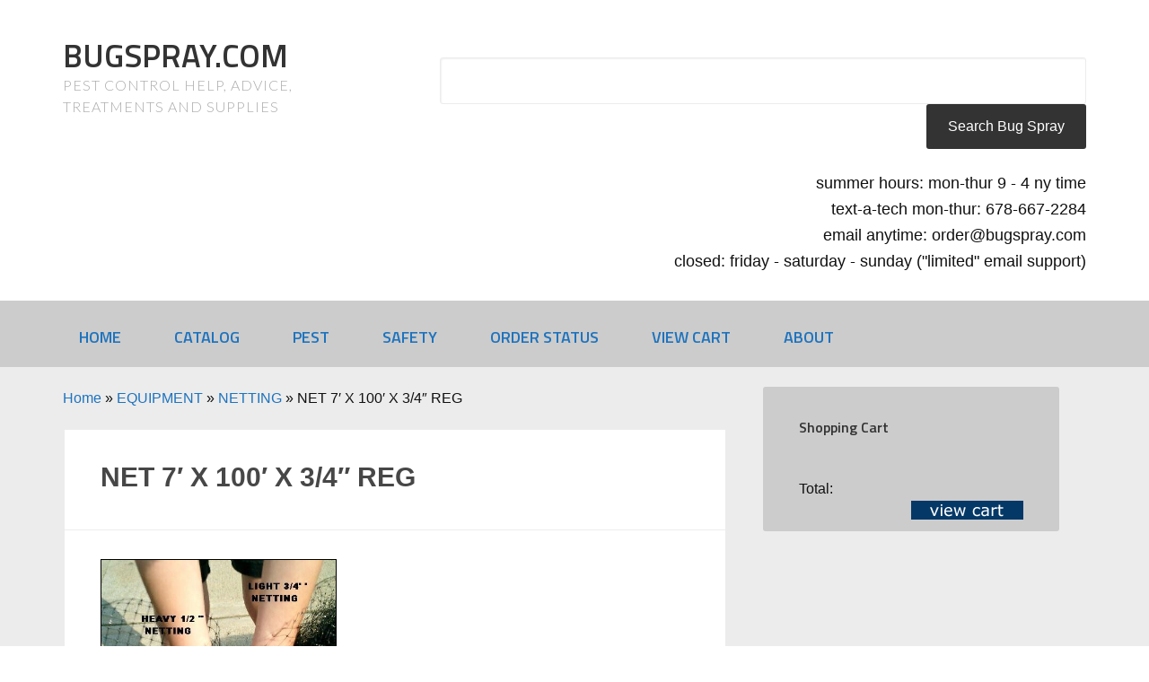

--- FILE ---
content_type: text/html; charset=UTF-8
request_url: https://bugspray.com/equipment/netting/net-7-x-100-x-34-reg
body_size: 22081
content:
<!DOCTYPE html>
<html lang="en-US">
<head >
<meta charset="UTF-8" />
<meta name="viewport" content="width=device-width, initial-scale=1" />
<meta name='robots' content='index, follow, max-image-preview:large, max-snippet:-1, max-video-preview:-1' />

            <script data-no-defer="1" data-ezscrex="false" data-cfasync="false" data-pagespeed-no-defer data-cookieconsent="ignore">
                var ctPublicFunctions = {"_ajax_nonce":"eb528dca38","_rest_nonce":"83a81dd960","_ajax_url":"\/wp-admin\/admin-ajax.php","_rest_url":"https:\/\/bugspray.com\/wp-json\/","data__cookies_type":"none","data__ajax_type":"rest","data__bot_detector_enabled":"1","data__frontend_data_log_enabled":1,"cookiePrefix":"","wprocket_detected":false,"host_url":"bugspray.com","text__ee_click_to_select":"Click to select the whole data","text__ee_original_email":"The complete one is","text__ee_got_it":"Got it","text__ee_blocked":"Blocked","text__ee_cannot_connect":"Cannot connect","text__ee_cannot_decode":"Can not decode email. Unknown reason","text__ee_email_decoder":"CleanTalk email decoder","text__ee_wait_for_decoding":"The magic is on the way!","text__ee_decoding_process":"Please wait a few seconds while we decode the contact data."}
            </script>
        
            <script data-no-defer="1" data-ezscrex="false" data-cfasync="false" data-pagespeed-no-defer data-cookieconsent="ignore">
                var ctPublic = {"_ajax_nonce":"eb528dca38","settings__forms__check_internal":"0","settings__forms__check_external":"0","settings__forms__force_protection":"0","settings__forms__search_test":"1","settings__forms__wc_add_to_cart":"0","settings__data__bot_detector_enabled":"1","settings__sfw__anti_crawler":0,"blog_home":"https:\/\/bugspray.com\/","pixel__setting":"3","pixel__enabled":true,"pixel__url":null,"data__email_check_before_post":"1","data__email_check_exist_post":"1","data__cookies_type":"none","data__key_is_ok":true,"data__visible_fields_required":true,"wl_brandname":"Anti-Spam by CleanTalk","wl_brandname_short":"CleanTalk","ct_checkjs_key":"0e0f9c27d2d0215a4b62fcd2803e8bf4d70d846e30881c03bb96e22ae3e8ab9b","emailEncoderPassKey":"263adda1fadf813e8efe179b44fb3b70","bot_detector_forms_excluded":"W10=","advancedCacheExists":true,"varnishCacheExists":false,"wc_ajax_add_to_cart":false,"theRealPerson":{"phrases":{"trpHeading":"The Real Person Badge!","trpContent1":"The commenter acts as a real person and verified as not a bot.","trpContent2":" Anti-Spam by CleanTalk","trpContentLearnMore":"Learn more"},"trpContentLink":"https:\/\/cleantalk.org\/help\/the-real-person?utm_id=&amp;utm_term=&amp;utm_source=admin_side&amp;utm_medium=trp_badge&amp;utm_content=trp_badge_link_click&amp;utm_campaign=apbct_links","imgPersonUrl":"https:\/\/bugspray.com\/wp-content\/plugins\/cleantalk-spam-protect\/css\/images\/real_user.svg","imgShieldUrl":"https:\/\/bugspray.com\/wp-content\/plugins\/cleantalk-spam-protect\/css\/images\/shield.svg"}}
            </script>
        
			<style type="text/css">
				.slide-excerpt { width: 50%; }
				.slide-excerpt { bottom: 0; }
				.slide-excerpt { right: 0; }
				.flexslider { max-width: 920px; max-height: 400px; }
				.slide-image { max-height: 400px; }
			</style>
			<style type="text/css">
				@media only screen
				and (min-device-width : 320px)
				and (max-device-width : 480px) {
					.slide-excerpt { display: none !important; }
				}
			</style> 
	<!-- This site is optimized with the Yoast SEO plugin v26.8 - https://yoast.com/product/yoast-seo-wordpress/ -->
	<title>NET 7&#039; X 100&#039; X 3/4&quot; REG | BUGSPRAY.COM</title>
	<meta name="description" content="RELATED NETTING:        14&#039; x 100&#039; x 1/2&quot; HD       14&#039; x 100&#039; x 3/4&quot; REG       14&#039; x 14&#039; x 3/4&quot; REG       14&#039; x 200&#039; x 1/2&quot; HD       14&#039; x 200&#039; x 3/4&quot;" />
	<link rel="canonical" href="https://bugspray.com/equipment/netting/net-7-x-100-x-34-reg" />
	<script type="application/ld+json" class="yoast-schema-graph">{"@context":"https://schema.org","@graph":[{"@type":"WebPage","@id":"https://bugspray.com/equipment/netting/net-7-x-100-x-34-reg","url":"https://bugspray.com/equipment/netting/net-7-x-100-x-34-reg","name":"NET 7' X 100' X 3/4\" REG | BUGSPRAY.COM","isPartOf":{"@id":"https://bugspray.com/#website"},"primaryImageOfPage":{"@id":"https://bugspray.com/equipment/netting/net-7-x-100-x-34-reg#primaryimage"},"image":{"@id":"https://bugspray.com/equipment/netting/net-7-x-100-x-34-reg#primaryimage"},"thumbnailUrl":"","datePublished":"2010-02-08T20:15:53+00:00","description":"RELATED NETTING:        14' x 100' x 1/2\" HD       14' x 100' x 3/4\" REG       14' x 14' x 3/4\" REG       14' x 200' x 1/2\" HD       14' x 200' x 3/4\"","breadcrumb":{"@id":"https://bugspray.com/equipment/netting/net-7-x-100-x-34-reg#breadcrumb"},"inLanguage":"en-US","potentialAction":[{"@type":"ReadAction","target":["https://bugspray.com/equipment/netting/net-7-x-100-x-34-reg"]}]},{"@type":"ImageObject","inLanguage":"en-US","@id":"https://bugspray.com/equipment/netting/net-7-x-100-x-34-reg#primaryimage","url":"","contentUrl":""},{"@type":"BreadcrumbList","@id":"https://bugspray.com/equipment/netting/net-7-x-100-x-34-reg#breadcrumb","itemListElement":[{"@type":"ListItem","position":1,"name":"Home","item":"https://bugspray.com/"},{"@type":"ListItem","position":2,"name":"EQUIPMENT","item":"https://bugspray.com/equipment"},{"@type":"ListItem","position":3,"name":"NETTING","item":"https://bugspray.com/equipment/netting"},{"@type":"ListItem","position":4,"name":"NET 7&#8242; X 100&#8242; X 3/4&#8243; REG"}]},{"@type":"WebSite","@id":"https://bugspray.com/#website","url":"https://bugspray.com/","name":"PEST CONTROL TREATMENTS FOR INSIDE AND OUTSIDE THE HOME","description":"PEST CONTROL HELP, ADVICE, TREATMENTS AND SUPPLIES","publisher":{"@id":"https://bugspray.com/#organization"},"potentialAction":[{"@type":"SearchAction","target":{"@type":"EntryPoint","urlTemplate":"https://bugspray.com/?s={search_term_string}"},"query-input":{"@type":"PropertyValueSpecification","valueRequired":true,"valueName":"search_term_string"}}],"inLanguage":"en-US"},{"@type":"Organization","@id":"https://bugspray.com/#organization","name":"BEST BUGSPRAY","url":"https://bugspray.com/","logo":{"@type":"ImageObject","inLanguage":"en-US","@id":"https://bugspray.com/#/schema/logo/image/","url":"https://bugspray.com/wp-content/uploads/2022/11/bugsprayLogo.jpg","contentUrl":"https://bugspray.com/wp-content/uploads/2022/11/bugsprayLogo.jpg","width":120,"height":90,"caption":"BEST BUGSPRAY"},"image":{"@id":"https://bugspray.com/#/schema/logo/image/"}}]}</script>
	<!-- / Yoast SEO plugin. -->


<link rel='dns-prefetch' href='//fd.cleantalk.org' />
<link rel='dns-prefetch' href='//fonts.googleapis.com' />
<link rel="alternate" type="application/rss+xml" title="BUGSPRAY.COM &raquo; Feed" href="https://bugspray.com/feed" />
<link rel="alternate" type="application/rss+xml" title="BUGSPRAY.COM &raquo; Comments Feed" href="https://bugspray.com/comments/feed" />
<link rel="alternate" type="application/rss+xml" title="BUGSPRAY.COM &raquo; NET 7&#8242; X 100&#8242; X 3/4&#8243; REG Comments Feed" href="https://bugspray.com/equipment/netting/net-7-x-100-x-34-reg/feed" />
<link rel="alternate" title="oEmbed (JSON)" type="application/json+oembed" href="https://bugspray.com/wp-json/oembed/1.0/embed?url=https%3A%2F%2Fbugspray.com%2Fequipment%2Fnetting%2Fnet-7-x-100-x-34-reg" />
<link rel="alternate" title="oEmbed (XML)" type="text/xml+oembed" href="https://bugspray.com/wp-json/oembed/1.0/embed?url=https%3A%2F%2Fbugspray.com%2Fequipment%2Fnetting%2Fnet-7-x-100-x-34-reg&#038;format=xml" />
<style id='wp-img-auto-sizes-contain-inline-css' type='text/css'>
img:is([sizes=auto i],[sizes^="auto," i]){contain-intrinsic-size:3000px 1500px}
/*# sourceURL=wp-img-auto-sizes-contain-inline-css */
</style>
<link rel='stylesheet' id='enterprise-pro-theme-css' href='https://bugspray.com/wp-content/themes/enterprise-pro/style.css?ver=2.1.1' type='text/css' media='all' />
<style id='wp-emoji-styles-inline-css' type='text/css'>

	img.wp-smiley, img.emoji {
		display: inline !important;
		border: none !important;
		box-shadow: none !important;
		height: 1em !important;
		width: 1em !important;
		margin: 0 0.07em !important;
		vertical-align: -0.1em !important;
		background: none !important;
		padding: 0 !important;
	}
/*# sourceURL=wp-emoji-styles-inline-css */
</style>
<style id='wp-block-library-inline-css' type='text/css'>
:root{--wp-block-synced-color:#7a00df;--wp-block-synced-color--rgb:122,0,223;--wp-bound-block-color:var(--wp-block-synced-color);--wp-editor-canvas-background:#ddd;--wp-admin-theme-color:#007cba;--wp-admin-theme-color--rgb:0,124,186;--wp-admin-theme-color-darker-10:#006ba1;--wp-admin-theme-color-darker-10--rgb:0,107,160.5;--wp-admin-theme-color-darker-20:#005a87;--wp-admin-theme-color-darker-20--rgb:0,90,135;--wp-admin-border-width-focus:2px}@media (min-resolution:192dpi){:root{--wp-admin-border-width-focus:1.5px}}.wp-element-button{cursor:pointer}:root .has-very-light-gray-background-color{background-color:#eee}:root .has-very-dark-gray-background-color{background-color:#313131}:root .has-very-light-gray-color{color:#eee}:root .has-very-dark-gray-color{color:#313131}:root .has-vivid-green-cyan-to-vivid-cyan-blue-gradient-background{background:linear-gradient(135deg,#00d084,#0693e3)}:root .has-purple-crush-gradient-background{background:linear-gradient(135deg,#34e2e4,#4721fb 50%,#ab1dfe)}:root .has-hazy-dawn-gradient-background{background:linear-gradient(135deg,#faaca8,#dad0ec)}:root .has-subdued-olive-gradient-background{background:linear-gradient(135deg,#fafae1,#67a671)}:root .has-atomic-cream-gradient-background{background:linear-gradient(135deg,#fdd79a,#004a59)}:root .has-nightshade-gradient-background{background:linear-gradient(135deg,#330968,#31cdcf)}:root .has-midnight-gradient-background{background:linear-gradient(135deg,#020381,#2874fc)}:root{--wp--preset--font-size--normal:16px;--wp--preset--font-size--huge:42px}.has-regular-font-size{font-size:1em}.has-larger-font-size{font-size:2.625em}.has-normal-font-size{font-size:var(--wp--preset--font-size--normal)}.has-huge-font-size{font-size:var(--wp--preset--font-size--huge)}.has-text-align-center{text-align:center}.has-text-align-left{text-align:left}.has-text-align-right{text-align:right}.has-fit-text{white-space:nowrap!important}#end-resizable-editor-section{display:none}.aligncenter{clear:both}.items-justified-left{justify-content:flex-start}.items-justified-center{justify-content:center}.items-justified-right{justify-content:flex-end}.items-justified-space-between{justify-content:space-between}.screen-reader-text{border:0;clip-path:inset(50%);height:1px;margin:-1px;overflow:hidden;padding:0;position:absolute;width:1px;word-wrap:normal!important}.screen-reader-text:focus{background-color:#ddd;clip-path:none;color:#444;display:block;font-size:1em;height:auto;left:5px;line-height:normal;padding:15px 23px 14px;text-decoration:none;top:5px;width:auto;z-index:100000}html :where(.has-border-color){border-style:solid}html :where([style*=border-top-color]){border-top-style:solid}html :where([style*=border-right-color]){border-right-style:solid}html :where([style*=border-bottom-color]){border-bottom-style:solid}html :where([style*=border-left-color]){border-left-style:solid}html :where([style*=border-width]){border-style:solid}html :where([style*=border-top-width]){border-top-style:solid}html :where([style*=border-right-width]){border-right-style:solid}html :where([style*=border-bottom-width]){border-bottom-style:solid}html :where([style*=border-left-width]){border-left-style:solid}html :where(img[class*=wp-image-]){height:auto;max-width:100%}:where(figure){margin:0 0 1em}html :where(.is-position-sticky){--wp-admin--admin-bar--position-offset:var(--wp-admin--admin-bar--height,0px)}@media screen and (max-width:600px){html :where(.is-position-sticky){--wp-admin--admin-bar--position-offset:0px}}

/*# sourceURL=wp-block-library-inline-css */
</style><style id='global-styles-inline-css' type='text/css'>
:root{--wp--preset--aspect-ratio--square: 1;--wp--preset--aspect-ratio--4-3: 4/3;--wp--preset--aspect-ratio--3-4: 3/4;--wp--preset--aspect-ratio--3-2: 3/2;--wp--preset--aspect-ratio--2-3: 2/3;--wp--preset--aspect-ratio--16-9: 16/9;--wp--preset--aspect-ratio--9-16: 9/16;--wp--preset--color--black: #000000;--wp--preset--color--cyan-bluish-gray: #abb8c3;--wp--preset--color--white: #ffffff;--wp--preset--color--pale-pink: #f78da7;--wp--preset--color--vivid-red: #cf2e2e;--wp--preset--color--luminous-vivid-orange: #ff6900;--wp--preset--color--luminous-vivid-amber: #fcb900;--wp--preset--color--light-green-cyan: #7bdcb5;--wp--preset--color--vivid-green-cyan: #00d084;--wp--preset--color--pale-cyan-blue: #8ed1fc;--wp--preset--color--vivid-cyan-blue: #0693e3;--wp--preset--color--vivid-purple: #9b51e0;--wp--preset--gradient--vivid-cyan-blue-to-vivid-purple: linear-gradient(135deg,rgb(6,147,227) 0%,rgb(155,81,224) 100%);--wp--preset--gradient--light-green-cyan-to-vivid-green-cyan: linear-gradient(135deg,rgb(122,220,180) 0%,rgb(0,208,130) 100%);--wp--preset--gradient--luminous-vivid-amber-to-luminous-vivid-orange: linear-gradient(135deg,rgb(252,185,0) 0%,rgb(255,105,0) 100%);--wp--preset--gradient--luminous-vivid-orange-to-vivid-red: linear-gradient(135deg,rgb(255,105,0) 0%,rgb(207,46,46) 100%);--wp--preset--gradient--very-light-gray-to-cyan-bluish-gray: linear-gradient(135deg,rgb(238,238,238) 0%,rgb(169,184,195) 100%);--wp--preset--gradient--cool-to-warm-spectrum: linear-gradient(135deg,rgb(74,234,220) 0%,rgb(151,120,209) 20%,rgb(207,42,186) 40%,rgb(238,44,130) 60%,rgb(251,105,98) 80%,rgb(254,248,76) 100%);--wp--preset--gradient--blush-light-purple: linear-gradient(135deg,rgb(255,206,236) 0%,rgb(152,150,240) 100%);--wp--preset--gradient--blush-bordeaux: linear-gradient(135deg,rgb(254,205,165) 0%,rgb(254,45,45) 50%,rgb(107,0,62) 100%);--wp--preset--gradient--luminous-dusk: linear-gradient(135deg,rgb(255,203,112) 0%,rgb(199,81,192) 50%,rgb(65,88,208) 100%);--wp--preset--gradient--pale-ocean: linear-gradient(135deg,rgb(255,245,203) 0%,rgb(182,227,212) 50%,rgb(51,167,181) 100%);--wp--preset--gradient--electric-grass: linear-gradient(135deg,rgb(202,248,128) 0%,rgb(113,206,126) 100%);--wp--preset--gradient--midnight: linear-gradient(135deg,rgb(2,3,129) 0%,rgb(40,116,252) 100%);--wp--preset--font-size--small: 13px;--wp--preset--font-size--medium: 20px;--wp--preset--font-size--large: 36px;--wp--preset--font-size--x-large: 42px;--wp--preset--spacing--20: 0.44rem;--wp--preset--spacing--30: 0.67rem;--wp--preset--spacing--40: 1rem;--wp--preset--spacing--50: 1.5rem;--wp--preset--spacing--60: 2.25rem;--wp--preset--spacing--70: 3.38rem;--wp--preset--spacing--80: 5.06rem;--wp--preset--shadow--natural: 6px 6px 9px rgba(0, 0, 0, 0.2);--wp--preset--shadow--deep: 12px 12px 50px rgba(0, 0, 0, 0.4);--wp--preset--shadow--sharp: 6px 6px 0px rgba(0, 0, 0, 0.2);--wp--preset--shadow--outlined: 6px 6px 0px -3px rgb(255, 255, 255), 6px 6px rgb(0, 0, 0);--wp--preset--shadow--crisp: 6px 6px 0px rgb(0, 0, 0);}:where(.is-layout-flex){gap: 0.5em;}:where(.is-layout-grid){gap: 0.5em;}body .is-layout-flex{display: flex;}.is-layout-flex{flex-wrap: wrap;align-items: center;}.is-layout-flex > :is(*, div){margin: 0;}body .is-layout-grid{display: grid;}.is-layout-grid > :is(*, div){margin: 0;}:where(.wp-block-columns.is-layout-flex){gap: 2em;}:where(.wp-block-columns.is-layout-grid){gap: 2em;}:where(.wp-block-post-template.is-layout-flex){gap: 1.25em;}:where(.wp-block-post-template.is-layout-grid){gap: 1.25em;}.has-black-color{color: var(--wp--preset--color--black) !important;}.has-cyan-bluish-gray-color{color: var(--wp--preset--color--cyan-bluish-gray) !important;}.has-white-color{color: var(--wp--preset--color--white) !important;}.has-pale-pink-color{color: var(--wp--preset--color--pale-pink) !important;}.has-vivid-red-color{color: var(--wp--preset--color--vivid-red) !important;}.has-luminous-vivid-orange-color{color: var(--wp--preset--color--luminous-vivid-orange) !important;}.has-luminous-vivid-amber-color{color: var(--wp--preset--color--luminous-vivid-amber) !important;}.has-light-green-cyan-color{color: var(--wp--preset--color--light-green-cyan) !important;}.has-vivid-green-cyan-color{color: var(--wp--preset--color--vivid-green-cyan) !important;}.has-pale-cyan-blue-color{color: var(--wp--preset--color--pale-cyan-blue) !important;}.has-vivid-cyan-blue-color{color: var(--wp--preset--color--vivid-cyan-blue) !important;}.has-vivid-purple-color{color: var(--wp--preset--color--vivid-purple) !important;}.has-black-background-color{background-color: var(--wp--preset--color--black) !important;}.has-cyan-bluish-gray-background-color{background-color: var(--wp--preset--color--cyan-bluish-gray) !important;}.has-white-background-color{background-color: var(--wp--preset--color--white) !important;}.has-pale-pink-background-color{background-color: var(--wp--preset--color--pale-pink) !important;}.has-vivid-red-background-color{background-color: var(--wp--preset--color--vivid-red) !important;}.has-luminous-vivid-orange-background-color{background-color: var(--wp--preset--color--luminous-vivid-orange) !important;}.has-luminous-vivid-amber-background-color{background-color: var(--wp--preset--color--luminous-vivid-amber) !important;}.has-light-green-cyan-background-color{background-color: var(--wp--preset--color--light-green-cyan) !important;}.has-vivid-green-cyan-background-color{background-color: var(--wp--preset--color--vivid-green-cyan) !important;}.has-pale-cyan-blue-background-color{background-color: var(--wp--preset--color--pale-cyan-blue) !important;}.has-vivid-cyan-blue-background-color{background-color: var(--wp--preset--color--vivid-cyan-blue) !important;}.has-vivid-purple-background-color{background-color: var(--wp--preset--color--vivid-purple) !important;}.has-black-border-color{border-color: var(--wp--preset--color--black) !important;}.has-cyan-bluish-gray-border-color{border-color: var(--wp--preset--color--cyan-bluish-gray) !important;}.has-white-border-color{border-color: var(--wp--preset--color--white) !important;}.has-pale-pink-border-color{border-color: var(--wp--preset--color--pale-pink) !important;}.has-vivid-red-border-color{border-color: var(--wp--preset--color--vivid-red) !important;}.has-luminous-vivid-orange-border-color{border-color: var(--wp--preset--color--luminous-vivid-orange) !important;}.has-luminous-vivid-amber-border-color{border-color: var(--wp--preset--color--luminous-vivid-amber) !important;}.has-light-green-cyan-border-color{border-color: var(--wp--preset--color--light-green-cyan) !important;}.has-vivid-green-cyan-border-color{border-color: var(--wp--preset--color--vivid-green-cyan) !important;}.has-pale-cyan-blue-border-color{border-color: var(--wp--preset--color--pale-cyan-blue) !important;}.has-vivid-cyan-blue-border-color{border-color: var(--wp--preset--color--vivid-cyan-blue) !important;}.has-vivid-purple-border-color{border-color: var(--wp--preset--color--vivid-purple) !important;}.has-vivid-cyan-blue-to-vivid-purple-gradient-background{background: var(--wp--preset--gradient--vivid-cyan-blue-to-vivid-purple) !important;}.has-light-green-cyan-to-vivid-green-cyan-gradient-background{background: var(--wp--preset--gradient--light-green-cyan-to-vivid-green-cyan) !important;}.has-luminous-vivid-amber-to-luminous-vivid-orange-gradient-background{background: var(--wp--preset--gradient--luminous-vivid-amber-to-luminous-vivid-orange) !important;}.has-luminous-vivid-orange-to-vivid-red-gradient-background{background: var(--wp--preset--gradient--luminous-vivid-orange-to-vivid-red) !important;}.has-very-light-gray-to-cyan-bluish-gray-gradient-background{background: var(--wp--preset--gradient--very-light-gray-to-cyan-bluish-gray) !important;}.has-cool-to-warm-spectrum-gradient-background{background: var(--wp--preset--gradient--cool-to-warm-spectrum) !important;}.has-blush-light-purple-gradient-background{background: var(--wp--preset--gradient--blush-light-purple) !important;}.has-blush-bordeaux-gradient-background{background: var(--wp--preset--gradient--blush-bordeaux) !important;}.has-luminous-dusk-gradient-background{background: var(--wp--preset--gradient--luminous-dusk) !important;}.has-pale-ocean-gradient-background{background: var(--wp--preset--gradient--pale-ocean) !important;}.has-electric-grass-gradient-background{background: var(--wp--preset--gradient--electric-grass) !important;}.has-midnight-gradient-background{background: var(--wp--preset--gradient--midnight) !important;}.has-small-font-size{font-size: var(--wp--preset--font-size--small) !important;}.has-medium-font-size{font-size: var(--wp--preset--font-size--medium) !important;}.has-large-font-size{font-size: var(--wp--preset--font-size--large) !important;}.has-x-large-font-size{font-size: var(--wp--preset--font-size--x-large) !important;}
/*# sourceURL=global-styles-inline-css */
</style>

<style id='classic-theme-styles-inline-css' type='text/css'>
/*! This file is auto-generated */
.wp-block-button__link{color:#fff;background-color:#32373c;border-radius:9999px;box-shadow:none;text-decoration:none;padding:calc(.667em + 2px) calc(1.333em + 2px);font-size:1.125em}.wp-block-file__button{background:#32373c;color:#fff;text-decoration:none}
/*# sourceURL=/wp-includes/css/classic-themes.min.css */
</style>
<link rel='stylesheet' id='cleantalk-public-css-css' href='https://bugspray.com/wp-content/plugins/cleantalk-spam-protect/css/cleantalk-public.min.css?ver=6.71.1_1769719156' type='text/css' media='all' />
<link rel='stylesheet' id='cleantalk-email-decoder-css-css' href='https://bugspray.com/wp-content/plugins/cleantalk-spam-protect/css/cleantalk-email-decoder.min.css?ver=6.71.1_1769719156' type='text/css' media='all' />
<link rel='stylesheet' id='cleantalk-trp-css-css' href='https://bugspray.com/wp-content/plugins/cleantalk-spam-protect/css/cleantalk-trp.min.css?ver=6.71.1_1769719156' type='text/css' media='all' />
<link rel='stylesheet' id='spacexchimp_p008-font-awesome-css-frontend-css' href='https://bugspray.com/wp-content/plugins/simple-scroll-to-top-button/inc/lib/font-awesome/css/font-awesome.css?ver=4.46' type='text/css' media='screen' />
<link rel='stylesheet' id='spacexchimp_p008-frontend-css-css' href='https://bugspray.com/wp-content/plugins/simple-scroll-to-top-button/inc/css/frontend.css?ver=4.46' type='text/css' media='all' />
<style id='spacexchimp_p008-frontend-css-inline-css' type='text/css'>

                    #ssttbutton {
                        font-size: 20px;
                    }
                    .ssttbutton-background {
                        color: #000000;
                    }
                    .ssttbutton-symbol {
                        color: #1e73be;
                    }
                  
/*# sourceURL=spacexchimp_p008-frontend-css-inline-css */
</style>
<link rel='stylesheet' id='simple-youtube-responsive-css' href='https://bugspray.com/wp-content/plugins/simple-youtube-responsive/css/yt-responsive.css?ver=3.2.5' type='text/css' media='all' />
<link rel='stylesheet' id='wpsimpleanchorslinks_styles-css' href='https://bugspray.com/wp-content/plugins/wp-simple-anchors-links/css/styles.css?ver=1.0.0' type='text/css' media='screen' />
<link rel='stylesheet' id='dashicons-css' href='https://bugspray.com/wp-includes/css/dashicons.min.css?ver=6.9' type='text/css' media='all' />
<link rel='stylesheet' id='thickbox-css' href='https://bugspray.com/wp-includes/js/thickbox/thickbox.css?ver=6.9' type='text/css' media='all' />
<link rel='stylesheet' id='auto-thickbox-css' href='https://bugspray.com/wp-content/plugins/auto-thickbox/css/styles-pre39.css?ver=20140420' type='text/css' media='all' />
<link rel='stylesheet' id='ez-toc-css' href='https://bugspray.com/wp-content/plugins/easy-table-of-contents/assets/css/screen.min.css?ver=2.0.80' type='text/css' media='all' />
<style id='ez-toc-inline-css' type='text/css'>
div#ez-toc-container .ez-toc-title {font-size: 120%;}div#ez-toc-container .ez-toc-title {font-weight: 500;}div#ez-toc-container ul li , div#ez-toc-container ul li a {font-size: 95%;}div#ez-toc-container ul li , div#ez-toc-container ul li a {font-weight: 500;}div#ez-toc-container nav ul ul li {font-size: 90%;}.ez-toc-box-title {font-weight: bold; margin-bottom: 10px; text-align: center; text-transform: uppercase; letter-spacing: 1px; color: #666; padding-bottom: 5px;position:absolute;top:-4%;left:5%;background-color: inherit;transition: top 0.3s ease;}.ez-toc-box-title.toc-closed {top:-25%;}
.ez-toc-container-direction {direction: ltr;}.ez-toc-counter ul{counter-reset: item ;}.ez-toc-counter nav ul li a::before {content: counters(item, '.', decimal) '. ';display: inline-block;counter-increment: item;flex-grow: 0;flex-shrink: 0;margin-right: .2em; float: left; }.ez-toc-widget-direction {direction: ltr;}.ez-toc-widget-container ul{counter-reset: item ;}.ez-toc-widget-container nav ul li a::before {content: counters(item, '.', decimal) '. ';display: inline-block;counter-increment: item;flex-grow: 0;flex-shrink: 0;margin-right: .2em; float: left; }
/*# sourceURL=ez-toc-inline-css */
</style>
<link rel='stylesheet' id='google-fonts-css' href='//fonts.googleapis.com/css?family=Lato%3A300%2C700%2C300italic%7CTitillium+Web%3A600&#038;ver=2.1.1' type='text/css' media='all' />
<link rel='stylesheet' id='wpzoom-social-icons-socicon-css' href='https://bugspray.com/wp-content/plugins/social-icons-widget-by-wpzoom/assets/css/wpzoom-socicon.css?ver=1769563483' type='text/css' media='all' />
<link rel='stylesheet' id='wpzoom-social-icons-genericons-css' href='https://bugspray.com/wp-content/plugins/social-icons-widget-by-wpzoom/assets/css/genericons.css?ver=1769563483' type='text/css' media='all' />
<link rel='stylesheet' id='wpzoom-social-icons-academicons-css' href='https://bugspray.com/wp-content/plugins/social-icons-widget-by-wpzoom/assets/css/academicons.min.css?ver=1769563483' type='text/css' media='all' />
<link rel='stylesheet' id='wpzoom-social-icons-font-awesome-3-css' href='https://bugspray.com/wp-content/plugins/social-icons-widget-by-wpzoom/assets/css/font-awesome-3.min.css?ver=1769563483' type='text/css' media='all' />
<link rel='stylesheet' id='wpzoom-social-icons-styles-css' href='https://bugspray.com/wp-content/plugins/social-icons-widget-by-wpzoom/assets/css/wpzoom-social-icons-styles.css?ver=1769563483' type='text/css' media='all' />
<link rel='preload' as='font'  id='wpzoom-social-icons-font-academicons-woff2-css' href='https://bugspray.com/wp-content/plugins/social-icons-widget-by-wpzoom/assets/font/academicons.woff2?v=1.9.2'  type='font/woff2' crossorigin />
<link rel='preload' as='font'  id='wpzoom-social-icons-font-fontawesome-3-woff2-css' href='https://bugspray.com/wp-content/plugins/social-icons-widget-by-wpzoom/assets/font/fontawesome-webfont.woff2?v=4.7.0'  type='font/woff2' crossorigin />
<link rel='preload' as='font'  id='wpzoom-social-icons-font-genericons-woff-css' href='https://bugspray.com/wp-content/plugins/social-icons-widget-by-wpzoom/assets/font/Genericons.woff'  type='font/woff' crossorigin />
<link rel='preload' as='font'  id='wpzoom-social-icons-font-socicon-woff2-css' href='https://bugspray.com/wp-content/plugins/social-icons-widget-by-wpzoom/assets/font/socicon.woff2?v=4.5.5'  type='font/woff2' crossorigin />
<link rel='stylesheet' id='gppro-style-css' href='//bugspray.com/dpp-custom-styles-1736aef2883ae0e34904b3def72f98ae?ver=6.9' type='text/css' media='all' />
<link rel='stylesheet' id='slider_styles-css' href='https://bugspray.com/wp-content/plugins/genesis-responsive-slider/assets/style.css?ver=1.0.1' type='text/css' media='all' />
<script type="text/javascript" src="https://bugspray.com/wp-content/plugins/cleantalk-spam-protect/js/apbct-public-bundle.min.js?ver=6.71.1_1769719156" id="apbct-public-bundle.min-js-js"></script>
<script type="text/javascript" src="https://fd.cleantalk.org/ct-bot-detector-wrapper.js?ver=6.71.1" id="ct_bot_detector-js" defer="defer" data-wp-strategy="defer"></script>
<script type="text/javascript" src="https://bugspray.com/wp-includes/js/jquery/jquery.min.js?ver=3.7.1" id="jquery-core-js"></script>
<script type="text/javascript" src="https://bugspray.com/wp-includes/js/jquery/jquery-migrate.min.js?ver=3.4.1" id="jquery-migrate-js"></script>
<script type="text/javascript" src="https://bugspray.com/wp-content/plugins/sticky-menu-or-anything-on-scroll/assets/js/jq-sticky-anything.min.js?ver=2.1.1" id="stickyAnythingLib-js"></script>
<script type="text/javascript" src="https://bugspray.com/wp-content/themes/enterprise-pro/js/responsive-menu.js?ver=1.0.0" id="enterprise-responsive-menu-js"></script>
<link rel="https://api.w.org/" href="https://bugspray.com/wp-json/" /><link rel="alternate" title="JSON" type="application/json" href="https://bugspray.com/wp-json/wp/v2/pages/1146" /><link rel="EditURI" type="application/rsd+xml" title="RSD" href="https://bugspray.com/xmlrpc.php?rsd" />
<meta name="generator" content="WordPress 6.9" />
<link rel='shortlink' href='https://bugspray.com/?p=1146' />
<!-- Google tag (gtag.js) -->
<script async src="https://www.googletagmanager.com/gtag/js?id=G-27C655GWRF"></script>
<script>
  window.dataLayer = window.dataLayer || [];
  function gtag(){dataLayer.push(arguments);}
  gtag('js', new Date());

  gtag('config', 'G-27C655GWRF');
</script>
<!-- WP Simple Anchors Links 1.0.0 by Kilukru Media (www.kilukrumedia.com)-->
<!-- /WP Simple Anchors Links -->

<script type='text/javascript'>
/* <![CDATA[ */
var thickboxL10n = {"next":"Next &gt;","prev":"&lt; Prev","image":"Image","of":"of","close":"Close","loadingAnimation":"https:\/\/bugspray.com\/wp-content\/plugins\/auto-thickbox\/images\/loadingAnimation.gif"};
try{convertEntities(thickboxL10n);}catch(e){};;
/* ]]> */
</script>
<link rel="pingback" href="https://bugspray.com/xmlrpc.php" />
<script type='application/ld+json'> 
{
  "@context": "http://www.schema.org",
  "@type": "LocalBusiness",
  "name": "Bugspray.com",
  "url": "https://bugspray.com",
  "description": "Bugspray.com is a small business just outside Atlanta, GA who sells professional pest control chemicals and equipment. Bugspray.com has been in business for over 30 years specializing in helping people take care of any and all pest infestations found in the home, yard, garden or place of business. Bugspray.com has been enabling homeowners and business owners a way to do their own pest control safely and effectively by selling only the best products and offering professional advice on how to use them.",
  "address": {
    "@type": "PostalAddress",
    "streetAddress": "1000 Peachtree Industrial Blvd 6-373",
    "addressLocality": "Suwanee",
    "addressRegion": "GA",
    "postalCode": "30024",
    "addressCountry": "US",
    "telephone": "+1(800) 877-7290"
  },
  "openingHours": "Mo, Tu, We, Th, Fr, Sat, Sa 09:00-18:00",
  "contactPoint": {
    "@type": "ContactPoint",
    "contactType": "Technical Support",
    "telephone": "+1(678) 667-2284"
  }
}
</script><style type="text/css">.recentcomments a{display:inline !important;padding:0 !important;margin:0 !important;}</style><script id='nitro-telemetry-meta' nitro-exclude>window.NPTelemetryMetadata={missReason: (!window.NITROPACK_STATE ? 'cache not found' : 'hit'),pageType: 'page',isEligibleForOptimization: true,}</script><script id='nitro-generic' nitro-exclude>(()=>{window.NitroPack=window.NitroPack||{coreVersion:"na",isCounted:!1};let e=document.createElement("script");if(e.src="https://nitroscripts.com/fEiipocIrUbyeMZbnvAdewQRbGEdvmLd",e.async=!0,e.id="nitro-script",document.head.appendChild(e),!window.NitroPack.isCounted){window.NitroPack.isCounted=!0;let t=()=>{navigator.sendBeacon("https://to.getnitropack.com/p",JSON.stringify({siteId:"fEiipocIrUbyeMZbnvAdewQRbGEdvmLd",url:window.location.href,isOptimized:!!window.IS_NITROPACK,coreVersion:"na",missReason:window.NPTelemetryMetadata?.missReason||"",pageType:window.NPTelemetryMetadata?.pageType||"",isEligibleForOptimization:!!window.NPTelemetryMetadata?.isEligibleForOptimization}))};(()=>{let e=()=>new Promise(e=>{"complete"===document.readyState?e():window.addEventListener("load",e)}),i=()=>new Promise(e=>{document.prerendering?document.addEventListener("prerenderingchange",e,{once:!0}):e()}),a=async()=>{await i(),await e(),t()};a()})(),window.addEventListener("pageshow",e=>{if(e.persisted){let i=document.prerendering||self.performance?.getEntriesByType?.("navigation")[0]?.activationStart>0;"visible"!==document.visibilityState||i||t()}})}})();</script><link rel="icon" href="https://bugspray.com/wp-content/uploads/2017/03/favicon.ico" sizes="32x32" />
<link rel="icon" href="https://bugspray.com/wp-content/uploads/2017/03/favicon.ico" sizes="192x192" />
<link rel="apple-touch-icon" href="https://bugspray.com/wp-content/uploads/2017/03/favicon.ico" />
<meta name="msapplication-TileImage" content="https://bugspray.com/wp-content/uploads/2017/03/favicon.ico" />
</head>
<body class="wp-singular page-template page-template-monocolumn page-template-monocolumn-php page page-id-1146 page-child parent-pageid-232 wp-theme-genesis wp-child-theme-enterprise-pro section-equipment custom-header content-sidebar genesis-breadcrumbs-visible genesis-footer-widgets-visible enterprise-pro-black gppro-custom"><div class="site-container"><header class="site-header"><div class="wrap"><div class="title-area"><p class="site-title"><a href="https://bugspray.com/">BUGSPRAY.COM</a></p><p class="site-description">PEST CONTROL HELP, ADVICE, TREATMENTS AND SUPPLIES</p></div><div class="widget-area header-widget-area"><section id="custom_html-2" class="widget_text widget widget_custom_html"><div class="widget_text widget-wrap"><div class="textwidget custom-html-widget"><p style="text-align: center;"><font align="center"><form id="searchform" name="searchform" action="https://bugspray.com" method="get"><input id="s" class="s" type="text" onblur="if ( this.value == '' ) this.value = 'Search';"     onfocus="if ( this.value == 'Search' ) this.value = '';" value="" name="s"/><input id="go" class="go button" type="submit" value="Search Bug Spray"/></form></font></p>
<p style="text-align: right;"><font align="right">summer hours: mon-thur  9 - 4 ny time<br>
text-a-tech mon-thur: 678-667-2284<br>
email anytime: order@bugspray.com<br>
closed: friday - saturday - sunday ("limited" email support)</font></p>
</div></div></section>
</div></div></header><nav class="nav-primary" aria-label="Main"><div class="wrap"><ul id="menu-main" class="menu genesis-nav-menu menu-primary"><li id="menu-item-17370" class="menu-item menu-item-type-custom menu-item-object-custom menu-item-home menu-item-17370"><a href="https://bugspray.com"><span >HOME</span></a></li>
<li id="menu-item-21632" class="menu-item menu-item-type-custom menu-item-object-custom menu-item-has-children menu-item-21632"><a><span >CATALOG</span></a>
<ul class="sub-menu">
	<li id="menu-item-21648" class="menu-item menu-item-type-custom menu-item-object-custom menu-item-has-children menu-item-21648"><a href="https://bugspray.com/bait"><span >BAIT</span></a>
	<ul class="sub-menu">
		<li id="menu-item-21659" class="menu-item menu-item-type-custom menu-item-object-custom menu-item-21659"><a href="https://bugspray.com/bait/animal"><span >ANIMAL BAITS</span></a></li>
		<li id="menu-item-21653" class="menu-item menu-item-type-custom menu-item-object-custom menu-item-21653"><a href="https://bugspray.com/bait/stations"><span >BAIT STATIONS</span></a></li>
		<li id="menu-item-21655" class="menu-item menu-item-type-custom menu-item-object-custom menu-item-21655"><a href="https://bugspray.com/bait/gel"><span >GEL BAITS</span></a></li>
		<li id="menu-item-21657" class="menu-item menu-item-type-custom menu-item-object-custom menu-item-21657"><a href="https://bugspray.com/bait/granule"><span >GRANULAR BAITS</span></a></li>
	</ul>
</li>
	<li id="menu-item-24996" class="menu-item menu-item-type-post_type menu-item-object-page menu-item-has-children menu-item-24996"><a href="https://bugspray.com/deterrents"><span >DETERRENTS</span></a>
	<ul class="sub-menu">
		<li id="menu-item-21725" class="menu-item menu-item-type-custom menu-item-object-custom menu-item-21725"><a href="https://bugspray.com/deterrents/aerosols"><span >AEROSOLS</span></a></li>
		<li id="menu-item-21730" class="menu-item menu-item-type-custom menu-item-object-custom menu-item-21730"><a href="https://bugspray.com/deterrents/fumigant"><span >FUMIGANTS</span></a></li>
		<li id="menu-item-21732" class="menu-item menu-item-type-custom menu-item-object-custom menu-item-21732"><a href="https://bugspray.com/deterrents/gel"><span >GEL</span></a></li>
		<li id="menu-item-21734" class="menu-item menu-item-type-custom menu-item-object-custom menu-item-21734"><a href="https://bugspray.com/deterrents/granules"><span >GRANULES</span></a></li>
		<li id="menu-item-21736" class="menu-item menu-item-type-custom menu-item-object-custom menu-item-21736"><a href="https://bugspray.com/deterrents/liquid"><span >LIQUIDS</span></a></li>
		<li id="menu-item-25779" class="menu-item menu-item-type-custom menu-item-object-custom menu-item-25779"><a href="https://bugspray.com/deterrents/powered"><span >POWERED</span></a></li>
		<li id="menu-item-27689" class="menu-item menu-item-type-custom menu-item-object-custom menu-item-27689"><a href="https://bugspray.com/deterrents/sound"><span >SOUND</span></a></li>
		<li id="menu-item-25196" class="menu-item menu-item-type-custom menu-item-object-custom menu-item-25196"><a href="https://bugspray.com/deterrents/visual"><span >VISUAL</span></a></li>
		<li id="menu-item-21742" class="menu-item menu-item-type-custom menu-item-object-custom menu-item-21742"><a href="https://bugspray.com/deterrents/wearable"><span >WEARABLE</span></a></li>
	</ul>
</li>
	<li id="menu-item-21660" class="menu-item menu-item-type-custom menu-item-object-custom menu-item-has-children menu-item-21660"><a href="https://bugspray.com/equipment"><span >EQUIPMENT</span></a>
	<ul class="sub-menu">
		<li id="menu-item-21666" class="menu-item menu-item-type-custom menu-item-object-custom menu-item-21666"><a href="https://bugspray.com/equipment/bait-applicator"><span >BAIT APPLICATORS</span></a></li>
		<li id="menu-item-21664" class="menu-item menu-item-type-custom menu-item-object-custom menu-item-21664"><a href="https://bugspray.com/equipment/bg-parts"><span >B&#038;G PARTS</span></a></li>
		<li id="menu-item-27770" class="menu-item menu-item-type-custom menu-item-object-custom menu-item-27770"><a href="https://bugspray.com/equipment/chapin-parts"><span >CHAPIN PARTS</span></a></li>
		<li id="menu-item-21672" class="menu-item menu-item-type-custom menu-item-object-custom menu-item-21672"><a href="https://bugspray.com/equipment/dusters"><span >DUSTERS</span></a></li>
		<li id="menu-item-21674" class="menu-item menu-item-type-custom menu-item-object-custom menu-item-21674"><a href="https://bugspray.com/equipment/dustick-parts"><span >DUSTICK PARTS</span></a></li>
		<li id="menu-item-21676" class="menu-item menu-item-type-custom menu-item-object-custom menu-item-21676"><a href="https://bugspray.com/equipment/first-aid"><span >FIRST AID TREATMENTS</span></a></li>
		<li id="menu-item-21680" class="menu-item menu-item-type-custom menu-item-object-custom menu-item-21680"><a href="https://bugspray.com/equipment/foggers"><span >FOGGING MACHINES</span></a></li>
		<li id="menu-item-21682" class="menu-item menu-item-type-custom menu-item-object-custom menu-item-21682"><a href="https://bugspray.com/equipment/golden-eagle-parts"><span >GOLDEN EAGLE PARTS</span></a></li>
		<li id="menu-item-21694" class="menu-item menu-item-type-custom menu-item-object-custom menu-item-21694"><a href="https://bugspray.com/equipment/spreaders"><span >GRANULE SPREADERS</span></a></li>
		<li id="menu-item-27772" class="menu-item menu-item-type-custom menu-item-object-custom menu-item-27772"><a href="https://bugspray.com/equipment/netting"><span >NETTING</span></a></li>
		<li id="menu-item-21688" class="menu-item menu-item-type-custom menu-item-object-custom menu-item-21688"><a href="https://bugspray.com/equipment/safety"><span >SAFETY GEAR</span></a></li>
		<li id="menu-item-21698" class="menu-item menu-item-type-custom menu-item-object-custom menu-item-21698"><a href="https://bugspray.com/equipment/tools"><span >SPECIALTY TOOLS</span></a></li>
		<li id="menu-item-21692" class="menu-item menu-item-type-custom menu-item-object-custom menu-item-21692"><a href="https://bugspray.com/equipment/sprayers"><span >SPRAYERS</span></a></li>
		<li id="menu-item-21696" class="menu-item menu-item-type-custom menu-item-object-custom menu-item-21696"><a href="https://bugspray.com/equipment/stations"><span >STATIONS FOR BAITS, GRANULES, AND LIQUIDS</span></a></li>
	</ul>
</li>
	<li id="menu-item-21699" class="menu-item menu-item-type-custom menu-item-object-custom menu-item-has-children menu-item-21699"><a href="https://www.bugspray.com/exempt"><span >EXEMPT</span></a>
	<ul class="sub-menu">
		<li id="menu-item-21701" class="menu-item menu-item-type-custom menu-item-object-custom menu-item-21701"><a href="https://bugspray.com/exempt/aerosol.html"><span >AEROSOLS</span></a></li>
		<li id="menu-item-21704" class="menu-item menu-item-type-custom menu-item-object-custom menu-item-21704"><a href="https://bugspray.com/exempt/additive.html"><span >ADDITIVE</span></a></li>
		<li id="menu-item-30074" class="menu-item menu-item-type-custom menu-item-object-custom menu-item-30074"><a href="https://bugspray.com/exempt/dust"><span >DUST</span></a></li>
		<li id="menu-item-21706" class="menu-item menu-item-type-custom menu-item-object-custom menu-item-21706"><a href="https://bugspray.com/exempt/granule.html"><span >GRANULES</span></a></li>
		<li id="menu-item-21708" class="menu-item menu-item-type-custom menu-item-object-custom menu-item-21708"><a href="https://bugspray.com/exempt/liquid.html"><span >LIQUIDS</span></a></li>
	</ul>
</li>
	<li id="menu-item-21643" class="menu-item menu-item-type-custom menu-item-object-custom menu-item-has-children menu-item-21643"><a href="https://bugspray.com/catalog/insecticide"><span >INSECTICIDES</span></a>
	<ul class="sub-menu">
		<li id="menu-item-21847" class="menu-item menu-item-type-custom menu-item-object-custom menu-item-21847"><a href="https://bugspray.com/catalog/insecticide/aerosol.html"><span >AEROSOLS</span></a></li>
		<li id="menu-item-21629" class="menu-item menu-item-type-post_type menu-item-object-page menu-item-21629"><a href="https://bugspray.com/catalog/insecticide/dust"><span >DUSTS</span></a></li>
		<li id="menu-item-21631" class="menu-item menu-item-type-post_type menu-item-object-page menu-item-21631"><a href="https://bugspray.com/catalog/insecticide/gel"><span >GELS</span></a></li>
		<li id="menu-item-21628" class="menu-item menu-item-type-post_type menu-item-object-page menu-item-21628"><a href="https://bugspray.com/catalog/insecticide/granule"><span >GRANULES</span></a></li>
		<li id="menu-item-21627" class="menu-item menu-item-type-post_type menu-item-object-page menu-item-21627"><a href="https://bugspray.com/catalog/insecticide/igr"><span >INSECT GROWTH REGULATORS</span></a></li>
		<li id="menu-item-21625" class="menu-item menu-item-type-post_type menu-item-object-page menu-item-21625"><a href="https://bugspray.com/catalog/insecticide/liquid"><span >LIQUID CONCENTRATES</span></a></li>
		<li id="menu-item-21624" class="menu-item menu-item-type-post_type menu-item-object-page menu-item-21624"><a href="https://bugspray.com/catalog/insecticide/pet"><span >PET SPRAY</span></a></li>
		<li id="menu-item-21623" class="menu-item menu-item-type-post_type menu-item-object-page menu-item-21623"><a href="https://bugspray.com/catalog/insecticide/scalp"><span >SCALP (FOR USE ON PEOPLE)</span></a></li>
		<li id="menu-item-21622" class="menu-item menu-item-type-post_type menu-item-object-page menu-item-21622"><a href="https://bugspray.com/catalog/insecticide/wettable-powder"><span >WETTABLE POWDER</span></a></li>
	</ul>
</li>
	<li id="menu-item-21711" class="menu-item menu-item-type-custom menu-item-object-custom menu-item-has-children menu-item-21711"><a href="https://bugspray.com/organic"><span >ORGANIC</span></a>
	<ul class="sub-menu">
		<li id="menu-item-21721" class="menu-item menu-item-type-custom menu-item-object-custom menu-item-21721"><a href="https://bugspray.com/organic/liquid"><span >LIQUIDS</span></a></li>
	</ul>
</li>
	<li id="menu-item-21744" class="menu-item menu-item-type-custom menu-item-object-custom menu-item-has-children menu-item-21744"><a href="https://bugspray.com/sanitizer"><span >SANITIZERS</span></a>
	<ul class="sub-menu">
		<li id="menu-item-21746" class="menu-item menu-item-type-custom menu-item-object-custom menu-item-21746"><a href="https://bugspray.com/sanitizer/aerosol"><span >AEROSOLS</span></a></li>
		<li id="menu-item-21751" class="menu-item menu-item-type-custom menu-item-object-custom menu-item-21751"><a href="https://bugspray.com/sanitizer/granule"><span >GRANULES</span></a></li>
		<li id="menu-item-21753" class="menu-item menu-item-type-custom menu-item-object-custom menu-item-21753"><a href="https://bugspray.com/sanitizer/liquid"><span >LIQUIDS</span></a></li>
	</ul>
</li>
	<li id="menu-item-21759" class="menu-item menu-item-type-custom menu-item-object-custom menu-item-has-children menu-item-21759"><a href="https://bugspray.com/traps"><span >TRAPS</span></a>
	<ul class="sub-menu">
		<li id="menu-item-21761" class="menu-item menu-item-type-custom menu-item-object-custom menu-item-21761"><a href="https://bugspray.com/traps/cage"><span >CAGE DESIGN FOR LIVE TRAPPING</span></a></li>
		<li id="menu-item-21762" class="menu-item menu-item-type-custom menu-item-object-custom menu-item-21762"><a href="https://bugspray.com/traps/coil"><span >COIL SPRING TRAPS</span></a></li>
		<li id="menu-item-21764" class="menu-item menu-item-type-custom menu-item-object-custom menu-item-21764"><a href="https://bugspray.com/traps/conibear"><span >CONIBEAR TRAPS</span></a></li>
		<li id="menu-item-21766" class="menu-item menu-item-type-custom menu-item-object-custom menu-item-21766"><a href="https://bugspray.com/traps/electric"><span >ELECTRIC TRAPS FOR ANIMALS AND INSECTS</span></a></li>
		<li id="menu-item-21768" class="menu-item menu-item-type-custom menu-item-object-custom menu-item-21768"><a href="https://bugspray.com/traps/fly"><span >FLY TRAPS</span></a></li>
		<li id="menu-item-21770" class="menu-item menu-item-type-custom menu-item-object-custom menu-item-21770"><a href="https://bugspray.com/traps/glue"><span >GLUE TRAPS FOR ANIMALS AND INSECTS</span></a></li>
		<li id="menu-item-21772" class="menu-item menu-item-type-custom menu-item-object-custom menu-item-21772"><a href="https://bugspray.com/traps/long-spring"><span >LONG SPRING TRAPS</span></a></li>
		<li id="menu-item-21774" class="menu-item menu-item-type-custom menu-item-object-custom menu-item-21774"><a href="https://bugspray.com/traps/lure"><span >LURES, BAIT AND SCENT</span></a></li>
		<li id="menu-item-21776" class="menu-item menu-item-type-custom menu-item-object-custom menu-item-21776"><a href="https://bugspray.com/traps/paint"><span >PAINT FOR TRAPS</span></a></li>
		<li id="menu-item-21778" class="menu-item menu-item-type-custom menu-item-object-custom menu-item-21778"><a href="https://bugspray.com/traps/pheromone-and-food"><span >PHEROMONE OR FOOD BASED TRAPS</span></a></li>
		<li id="menu-item-21780" class="menu-item menu-item-type-custom menu-item-object-custom menu-item-21780"><a href="https://bugspray.com/traps/poles-and-tongs"><span >POLES, SNAKE TONGS, GRABBERS AND OTHER</span></a></li>
		<li id="menu-item-21782" class="menu-item menu-item-type-custom menu-item-object-custom menu-item-21782"><a href="https://bugspray.com/traps/snap-snare-and-tunnel"><span >SNAP, SNARE AND TUNNEL DESIGNS</span></a></li>
	</ul>
</li>
	<li id="menu-item-21784" class="menu-item menu-item-type-custom menu-item-object-custom menu-item-has-children menu-item-21784"><a href="https://bugspray.com/yard"><span >YARD AND GARDEN</span></a>
	<ul class="sub-menu">
		<li id="menu-item-21787" class="menu-item menu-item-type-custom menu-item-object-custom menu-item-21787"><a href="https://bugspray.com/yard/houses"><span >BAT AND BIRD HOUSES</span></a></li>
		<li id="menu-item-21789" class="menu-item menu-item-type-custom menu-item-object-custom menu-item-21789"><a href="https://bugspray.com/yard/fertilizer"><span >FERTILIZERS AND SOIL AMENDMENTS</span></a></li>
		<li id="menu-item-21791" class="menu-item menu-item-type-custom menu-item-object-custom menu-item-21791"><a href="https://bugspray.com/yard/fungicide"><span >FUNGICIDES</span></a></li>
		<li id="menu-item-21793" class="menu-item menu-item-type-custom menu-item-object-custom menu-item-21793"><a href="https://bugspray.com/yard/herbicide"><span >HERBICIDES AND WEED KILLERS</span></a></li>
		<li id="menu-item-21797" class="menu-item menu-item-type-custom menu-item-object-custom menu-item-21797"><a href="https://bugspray.com/yard/paint"><span >LAWN SAFE PAINT AND MARKING AGENTS</span></a></li>
		<li id="menu-item-21798" class="menu-item menu-item-type-custom menu-item-object-custom menu-item-21798"><a href="https://bugspray.com/yard/pre-emerge"><span >PRE-EMERGENTS</span></a></li>
	</ul>
</li>
</ul>
</li>
<li id="menu-item-17388" class="menu-item menu-item-type-post_type menu-item-object-page menu-item-has-children menu-item-17388"><a href="https://bugspray.com/target-pest"><span >PEST</span></a>
<ul class="sub-menu">
	<li id="menu-item-17389" class="menu-item menu-item-type-post_type menu-item-object-page menu-item-17389"><a href="https://bugspray.com/insects"><span >INSECT CONTROL AND SUPPLIES</span></a></li>
	<li id="menu-item-17402" class="menu-item menu-item-type-post_type menu-item-object-page menu-item-17402"><a href="https://bugspray.com/animal"><span >NUISANCE WILDLIFE IN THE YARD OR HOME</span></a></li>
	<li id="menu-item-17410" class="menu-item menu-item-type-post_type menu-item-object-page menu-item-17410"><a href="https://bugspray.com/everything-else"><span >ODOR, MOLD, WEEDS, FERTILIZER AND MORE</span></a></li>
</ul>
</li>
<li id="menu-item-26319" class="menu-item menu-item-type-post_type menu-item-object-page menu-item-has-children menu-item-26319"><a href="https://bugspray.com/safety-first-videos"><span >SAFETY</span></a>
<ul class="sub-menu">
	<li id="menu-item-17532" class="menu-item menu-item-type-custom menu-item-object-custom menu-item-17532"><a href="https://bugspray.com/about-us#Are_our_products_child_safe"><span >CHILD SAFE?</span></a></li>
	<li id="menu-item-17607" class="menu-item menu-item-type-custom menu-item-object-custom menu-item-17607"><a href="https://bugspray.com/about-us#Are_our_products_people_safe"><span >PEOPLE SAFE?</span></a></li>
	<li id="menu-item-17533" class="menu-item menu-item-type-custom menu-item-object-custom menu-item-17533"><a href="https://bugspray.com/about-us#Are_our_products_pet_safe"><span >PET SAFE?</span></a></li>
	<li id="menu-item-17534" class="menu-item menu-item-type-custom menu-item-object-custom menu-item-17534"><a href="https://bugspray.com/about-us#Are_our_products_safe_for_the_environment_and_wildlife"><span >WILDLIFE SAFE?</span></a></li>
	<li id="menu-item-17540" class="menu-item menu-item-type-custom menu-item-object-custom menu-item-has-children menu-item-17540"><a href="https://bugspray.com/safety-first-videos"><span >SAFETY VIDEOS</span></a>
	<ul class="sub-menu">
		<li id="menu-item-17536" class="menu-item menu-item-type-custom menu-item-object-custom menu-item-17536"><a href="https://bugspray.com/safety-first-videos#AEROSOL_SAFETY_%E2%80%93_SAFE_HANDLING_USE_AND_STORAGE"><span >AEROSOLS</span></a></li>
		<li id="menu-item-17535" class="menu-item menu-item-type-custom menu-item-object-custom menu-item-17535"><a href="https://bugspray.com/safety-first-videos#CONCENTRATES_%E2%80%93_SAFE_HANDLING_USE_AND_STORAGE"><span >CONCENTRATES</span></a></li>
		<li id="menu-item-17537" class="menu-item menu-item-type-custom menu-item-object-custom menu-item-17537"><a href="https://bugspray.com/safety-first-videos#DUST_%E2%80%93_SAFE_HANDLING_USE_AND_STORAGE"><span >DUST</span></a></li>
		<li id="menu-item-17538" class="menu-item menu-item-type-custom menu-item-object-custom menu-item-17538"><a href="https://bugspray.com/safety-first-videos#GRANULES_%E2%80%93_SAFE_HANDLING_USE_AND_STORAGE"><span >GRANULES</span></a></li>
		<li id="menu-item-17539" class="menu-item menu-item-type-custom menu-item-object-custom menu-item-17539"><a href="https://bugspray.com/safety-first-videos#HOW_LONG_SHOULD_YOU_WAIT_BEFORE_WALKING_WHERE_YOU_JUST_SPRAYED"><span >HOW LONG TO WAIT?</span></a></li>
	</ul>
</li>
	<li id="menu-item-25261" class="menu-item menu-item-type-post_type menu-item-object-page menu-item-has-children menu-item-25261"><a href="https://bugspray.com/product-videos"><span >PRODUCT VIDEOS</span></a>
	<ul class="sub-menu">
		<li id="menu-item-17631" class="menu-item menu-item-type-custom menu-item-object-custom menu-item-17631"><a href="https://bugspray.com/fogging-machine-demonstrations.html"><span >FOGGERS</span></a></li>
		<li id="menu-item-21129" class="menu-item menu-item-type-post_type menu-item-object-page menu-item-has-children menu-item-21129"><a href="https://bugspray.com/how-to-videos"><span >HOW TO VIDEOS</span></a>
		<ul class="sub-menu">
			<li id="menu-item-23273" class="menu-item menu-item-type-post_type menu-item-object-post menu-item-23273"><a href="https://bugspray.com/how-to-tell-your-tree-has-borers"><span >HOW TO IDENTIFY TREE BORER DAMAGE</span></a></li>
			<li id="menu-item-23269" class="menu-item menu-item-type-post_type menu-item-object-post menu-item-23269"><a href="https://bugspray.com/solar-powered-ground-stake-repeller-reboot"><span >HOW TO REBOOT SOLAR POWERED GROUND STAKE REPELLER</span></a></li>
			<li id="menu-item-28130" class="menu-item menu-item-type-custom menu-item-object-custom menu-item-28130"><a href="https://bugspray.com/how-to-videos"><span >HOW TO RESET AN AEROSOL CAP</span></a></li>
			<li id="menu-item-23270" class="menu-item menu-item-type-post_type menu-item-object-post menu-item-23270"><a href="https://bugspray.com/how-to-winterize-your-pump-sprayer"><span >HOW TO WINTERIZE YOUR PUMP SPRAYER</span></a></li>
		</ul>
</li>
		<li id="menu-item-26124" class="menu-item menu-item-type-post_type menu-item-object-page menu-item-26124"><a href="https://bugspray.com/bugspray-questions-answered-with-video"><span >VIDEO ANSWERS</span></a></li>
	</ul>
</li>
</ul>
</li>
<li id="menu-item-29905" class="menu-item menu-item-type-custom menu-item-object-custom menu-item-29905"><a href="https://bugspray.com/order-status"><span >ORDER STATUS</span></a></li>
<li id="menu-item-29912" class="menu-item menu-item-type-custom menu-item-object-custom menu-item-29912"><a href="https://bugspray.com/cgi-bugspray/sb/order.cgi?storeid=*1ccc44e591a48cb6d077572bbeac51ed&#038;function=show"><span >VIEW CART</span></a></li>
<li id="menu-item-17449" class="menu-item menu-item-type-custom menu-item-object-custom menu-item-has-children menu-item-17449"><a href="https://bugspray.com/about"><span >ABOUT</span></a>
<ul class="sub-menu">
	<li id="menu-item-17559" class="menu-item menu-item-type-custom menu-item-object-custom menu-item-has-children menu-item-17559"><a href="https://bugspray.com/about-us/contact-us"><span >CONTACT</span></a>
	<ul class="sub-menu">
		<li id="menu-item-17581" class="menu-item menu-item-type-custom menu-item-object-custom menu-item-17581"><a href="https://bugspray.com/phone"><span >800-877-7290</span></a></li>
		<li id="menu-item-17589" class="menu-item menu-item-type-custom menu-item-object-custom menu-item-17589"><a href="https://bugspray.com/about-us/contact-us"><span >E-MAIL</span></a></li>
		<li id="menu-item-17564" class="menu-item menu-item-type-custom menu-item-object-custom menu-item-17564"><a href="https://bugspray.com/about-us#Contact_Hours"><span >HOURS</span></a></li>
	</ul>
</li>
	<li id="menu-item-17622" class="menu-item menu-item-type-custom menu-item-object-custom menu-item-17622"><a href="https://bugspray.com/bugspray-pest-report"><span >NEWSLETTER</span></a></li>
	<li id="menu-item-17452" class="menu-item menu-item-type-post_type menu-item-object-page menu-item-has-children menu-item-17452"><a href="https://bugspray.com/services-provided"><span >OUR SERVICES</span></a>
	<ul class="sub-menu">
		<li id="menu-item-17647" class="menu-item menu-item-type-custom menu-item-object-custom menu-item-17647"><a href="https://bugspray.com/about-us#Looking_to_hire_a_Pest_Control_Service_Company_and_want_us_to_refer_someone"><span >SERVICE  COMPANIES  WE  TRUST</span></a></li>
	</ul>
</li>
	<li id="menu-item-17551" class="menu-item menu-item-type-custom menu-item-object-custom menu-item-17551"><a href="https://bugspray.com/about-us#What_about_our_privacy_policy"><span >PRIVACY</span></a></li>
	<li id="menu-item-18014" class="menu-item menu-item-type-custom menu-item-object-custom menu-item-18014"><a href="https://bugspray.com/current-promotions"><span >PROMO</span></a></li>
	<li id="menu-item-17550" class="menu-item menu-item-type-custom menu-item-object-custom menu-item-17550"><a href="https://bugspray.com/about-us#What_is_our_return_policy"><span >RETURNS</span></a></li>
</ul>
</li>
</ul></div></nav><div class="site-inner"><div class="wrap"><div class="content-sidebar-wrap"><main class="content"><div class="breadcrumb"><span><span><a href="https://bugspray.com/">Home</a></span> » <span><a href="https://bugspray.com/equipment">EQUIPMENT</a></span> » <span><a href="https://bugspray.com/equipment/netting">NETTING</a></span> » <span class="breadcrumb_last" aria-current="page">NET 7&#8242; X 100&#8242; X 3/4&#8243; REG</span></span></div><article class="post-1146 page type-page status-publish has-post-thumbnail tag-bat-bug tag-bat-bugs tag-bed tag-bed-bugs tag-control tag-problem tag-reaction tag-treatment entry" aria-label="NET 7&#8242; X 100&#8242; X 3/4&#8243; REG"><header class="entry-header"><h1 class="entry-title">NET 7&#8242; X 100&#8242; X 3/4&#8243; REG</h1>
</header><div class="entry-content"><p><a href="https://bugspray.com/wp-content/uploads/equipment/netting/net-7-x-100-x-34-reg/286188.jpg" class="thickbox no_icon" rel="gallery-1146"><img fetchpriority="high" decoding="async" class="alignnone size-full wp-image-1147" style="border: 1px solid black;" title="NET 7' X 100' X 3/4&quot; REG" alt="NET 7' X 100' X 3/4&quot; REG" src="https://bugspray.com/wp-content/uploads/equipment/netting/net-7-x-100-x-34-reg/286188.jpg" width="263" height="256" /></a></p>
<p><strong>RELATED NETTING:        <a href="https://bugspray.com/equipment/netting/net-14-x-100-x-12-hd">14&#8242; x 100&#8242; x 1/2&#8243; HD</a>       <a href="https://bugspray.com/equipment/netting/net-14-x-100-x-34-reg">14&#8242; x 100&#8242; x 3/4&#8243; REG</a>       <a href="https://bugspray.com/equipment/netting/net-14-x-14-x-34-reg">14&#8242; x 14&#8242; x 3/4&#8243; REG</a>       <a href="https://bugspray.com/equipment/netting/net-14-x-200-x-12-hd">14&#8242; x 200&#8242; x 1/2&#8243; HD</a>       <a href="https://bugspray.com/equipment/netting/net-14-x-200-x-34-reg">14&#8242; x 200&#8242; x 3/4&#8243; REG</a>       <a href="https://bugspray.com/equipment/netting/net-14-x-45-x-34-reg">14&#8242; x 45&#8242; x 3/4&#8243; REG</a>       <a href="https://bugspray.com/equipment/netting/net-14-x-50-x-12-hd">14&#8242; x 50&#8242; x 1/2&#8243; HD</a>       <a href="https://bugspray.com/equipment/netting/net-14-x-75-x-34-reg">14&#8242; x 75&#8242; x 3/4&#8243; REG</a>        <a href="https://bugspray.com/equipment/netting/net-28-x-28-x-34-reg">28&#8242; x 28&#8242; x 3/4&#8243; REG</a>       <a href="https://bugspray.com/equipment/netting/net-7-x-20-x-34-reg">7&#8242; x 20&#8242; x 3/4&#8243; REG</a></strong><br />
<code><br />
</code><br />
<strong>$40.00   (286188)</strong><br />
<strong><span style="color: #ff0000;">Order online and save 5%</span><br />
</strong></p>
<p><a href="https://bugspray.com/cgi-bugspray/sb/order.cgi?storeid=*22a76bcb14c1d0eb75eca105e597957c4edbe5&amp;dbname=products&amp;sku=286188&amp;function=add"><img decoding="async" alt="" src="https://bugspray.com/store/media/en-US/buttons/gradient1_dark_blue/add-to-cart.gif" border="0" /></a></p>
<p><a href="https://bugspray.com/cgi-bugspray/sb/order.cgi?storeid=*22a76bcb14c1d0eb75eca105e597957c4edbe5&amp;function=show"><img decoding="async" style="border: 0px;" alt="" src="https://bugspray.com/store/media/en-US/buttons/gradient1_dark_blue/view-cart.gif" width="125" height="21" border="0" /></a><br />
<code><br />
</code><br />
<strong><a href="https://inter.bugspraycart.com/equipment/netting/net-7-x-100-x-34-reg" class="external"></a></strong></p>
<p><code><br />
</code></p>
</div></article>	<div id="respond" class="comment-respond">
		<h3 id="reply-title" class="comment-reply-title">Leave a Reply <small><a rel="nofollow" id="cancel-comment-reply-link" href="/equipment/netting/net-7-x-100-x-34-reg#respond" style="display:none;">Cancel reply</a></small></h3><form action="https://bugspray.com/wp-comments-post.php" method="post" id="commentform" class="comment-form"><p class="comment-notes"><span id="email-notes">Your email address will not be published.</span> <span class="required-field-message">Required fields are marked <span class="required">*</span></span></p><p class="comment-form-comment"><label for="comment">Comment <span class="required">*</span></label> <textarea id="comment" name="comment" cols="45" rows="8" maxlength="65525" required></textarea></p><p class="comment-form-author"><label for="author">Name <span class="required">*</span></label> <input id="author" name="author" type="text" value="" size="30" maxlength="245" autocomplete="name" required /></p>
<p class="comment-form-email"><label for="email">Email <span class="required">*</span></label> <input id="email" name="email" type="email" value="" size="30" maxlength="100" aria-describedby="email-notes" autocomplete="email" required /></p>
<input id="honeypot-field-url" style="display: none;" autocomplete="off" name="url" type="text" value="" size="30" maxlength="200" />
<p class="comment-form-cookies-consent"><input id="wp-comment-cookies-consent" name="wp-comment-cookies-consent" type="checkbox" value="yes" /> <label for="wp-comment-cookies-consent">Save my name, email, and website in this browser for the next time I comment.</label></p>
<p class="form-submit"><input name="submit" type="submit" id="submit" class="submit" value="Post Comment" /> <input type='hidden' name='comment_post_ID' value='1146' id='comment_post_ID' />
<input type='hidden' name='comment_parent' id='comment_parent' value='0' />
</p><input type="hidden" id="ct_checkjs_ad13a2a07ca4b7642959dc0c4c740ab6" name="ct_checkjs" value="0" /><script>setTimeout(function(){var ct_input_name = "ct_checkjs_ad13a2a07ca4b7642959dc0c4c740ab6";if (document.getElementById(ct_input_name) !== null) {var ct_input_value = document.getElementById(ct_input_name).value;document.getElementById(ct_input_name).value = document.getElementById(ct_input_name).value.replace(ct_input_value, '0e0f9c27d2d0215a4b62fcd2803e8bf4d70d846e30881c03bb96e22ae3e8ab9b');}}, 1000);</script></form>	</div><!-- #respond -->
	</main><aside class="sidebar sidebar-primary widget-area" role="complementary" aria-label="Primary Sidebar">
        <section id="shopsite_minicart" style="position: fixed;" class="widget widget_text"><div class="widget-wrap"><h4 class="widget-title widgettitle" style="margin-bottom: 0px;">Shopping Cart</h4>
                <div class="textwidget">

                    <link rel='stylesheet' href='//bugspray.com/wp-content/plugins/shopsite-minicart/js/simplemodal.css' type='text/css' media='all' />


                    <div id="minicart" style="width: 100%; min-width: 250px;">
                        <div id="cart_contents">
                            <span id="minicart_item_count" style="font-weight: bold;"></span>
                            <br />
                            <span>Total:&nbsp;</span><span id="minicart_subtotal_summary" style="font-weight: bold;"></span>
                        </div>
                        <div>
                            <a class="minicart_3" href="https://bugspray.com/cgi-bugspray/sb/order.cgi?storeid=*1ccc44e591a48cb6d077572bbeac51ed&function=show" ><span class="minicart_3"><img align="right" src="https://bugspray.com/store/media/en-US/buttons/gradient1_dark_blue/view-cart.gif" /></span></a>
                        </div>
                    </div>


                    <div id="cart-popup" class="modal fade in" role="dialog" style="display: none; padding-right: 17px;">
                        <div class="modal-header">
                            <h4 class="modal-title">Your Shopping Cart</h4>
                        </div>
                        <div class="modal-body">
                            <div id="messages" class="warning">
                                <div id="cart-popup-messages"></div>
                            </div>
                            <div id="cart-popup-prod-info"><span id="cart-popup-name-price"><span id="cart-popup-prod-price"></span><span id="cart-popup-prod-name"></span></span><span id="cart-popup-prod-sku" class="text-muted padb"></span><span id="cart-popup-prod-options"></span><span id="cart-popup-prod-customer_text"></span><span id="cart-popup-prod-quantity"></span></div>
                            <div class="clear"></div>
                        </div>
                        <div class="modal-footer">
                            <div id="cart-popup-totals"></div>
                            <div class="clear"></div>
                            <button type="button" class="btn btn-default simplemodal-close" data-dismiss="modal">Continue Shopping</button>
                            <a class="btn btn-primary view-cart-button" href="https://bugspray.com/cgi-bugspray/sb/order.cgi?storeid=*1ccc44e591a48cb6d077572bbeac51ed&amp;function=show">View Cart</a>
                        </div>
                    </div>

        </section>
        <script type="text/javascript" src="//bugspray.com/wp-content/plugins/shopsite-minicart/js/jquery.simplemodal.js"></script>
        <script type="text/javascript" src="//bugspray.com/wp-content/plugins/shopsite-minicart/js/minicart.js"></script>


</aside></div>
<script nitro-exclude>
    document.cookie = 'nitroCachedPage=' + (!window.NITROPACK_STATE ? '0' : '1') + '; path=/; SameSite=Lax';
</script>
<script nitro-exclude>
    if (!window.NITROPACK_STATE || window.NITROPACK_STATE != 'FRESH') {
        var proxyPurgeOnly = 0;
        if (typeof navigator.sendBeacon !== 'undefined') {
            var nitroData = new FormData(); nitroData.append('nitroBeaconUrl', 'aHR0cHM6Ly9idWdzcHJheS5jb20vZXF1aXBtZW50L25ldHRpbmcvbmV0LTcteC0xMDAteC0zNC1yZWc='); nitroData.append('nitroBeaconCookies', 'W10='); nitroData.append('nitroBeaconHash', '9abfb5ee67086057279cfdced8652ae08d555ae2c13ea4117d0933b6b852281e878ea1a8b358a7785f103c9b7998976d86e3fc20ed6e1474a87d882210cd5147'); nitroData.append('proxyPurgeOnly', ''); nitroData.append('layout', 'page'); navigator.sendBeacon(location.href, nitroData);
        } else {
            var xhr = new XMLHttpRequest(); xhr.open('POST', location.href, true); xhr.setRequestHeader('Content-Type', 'application/x-www-form-urlencoded'); xhr.send('nitroBeaconUrl=aHR0cHM6Ly9idWdzcHJheS5jb20vZXF1aXBtZW50L25ldHRpbmcvbmV0LTcteC0xMDAteC0zNC1yZWc=&nitroBeaconCookies=W10=&nitroBeaconHash=9abfb5ee67086057279cfdced8652ae08d555ae2c13ea4117d0933b6b852281e878ea1a8b358a7785f103c9b7998976d86e3fc20ed6e1474a87d882210cd5147&proxyPurgeOnly=&layout=page');
        }
    }
</script></div></div><div class="footer-widgets"><div class="wrap"><div class="widget-area footer-widgets-1 footer-widget-area"><section id="zoom-social-icons-widget-2" class="widget zoom-social-icons-widget"><div class="widget-wrap"><h4 class="widget-title widgettitle">SOCIAL</h4>

		
<ul class="zoom-social-icons-list zoom-social-icons-list--with-canvas zoom-social-icons-list--rounded zoom-social-icons-list--no-labels">

		
				<li class="zoom-social_icons-list__item">
		<a class="zoom-social_icons-list__link external" href="https://www.youtube.com/user/usprayvideo" target="_blank" title="" rel="nofollow">
									
						<span class="screen-reader-text">youtube</span>
			
						<span class="zoom-social_icons-list-span social-icon fa fa-youtube" data-hover-rule="background-color" data-hover-color="#d40c0c" style="background-color : #d40c0c; font-size: 18px; padding:8px" ></span>
			
					</a>
	</li>

	
				<li class="zoom-social_icons-list__item">
		<a class="zoom-social_icons-list__link external" href="https://www.tiktok.com/@uspraybugspray" target="_blank" title="Default Label" rel="nofollow">
									
						<span class="screen-reader-text">tiktok</span>
			
						<span class="zoom-social_icons-list-span social-icon socicon socicon-tiktok" data-hover-rule="background-color" data-hover-color="#69C9D0" style="background-color : #000000; font-size: 18px; padding:8px" ></span>
			
					</a>
	</li>

	
				<li class="zoom-social_icons-list__item">
		<a class="zoom-social_icons-list__link external" href="https://instagram.com/uspray" target="_blank" title="Instagram" rel="nofollow">
									
						<span class="screen-reader-text">instagram</span>
			
						<span class="zoom-social_icons-list-span social-icon socicon socicon-instagram" data-hover-rule="background-color" data-hover-color="#e1306c" style="background-color : #e1306c; font-size: 18px; padding:8px" ></span>
			
					</a>
	</li>

	
				<li class="zoom-social_icons-list__item">
		<a class="zoom-social_icons-list__link external" href="https://facebook.com/Bugspraydotcom" target="_blank" title="Friend me on Facebook" rel="nofollow">
									
						<span class="screen-reader-text">facebook</span>
			
						<span class="zoom-social_icons-list-span social-icon socicon socicon-facebook" data-hover-rule="background-color" data-hover-color="#3b5998" style="background-color : #3b5998; font-size: 18px; padding:8px" ></span>
			
					</a>
	</li>

	
				<li class="zoom-social_icons-list__item">
		<a class="zoom-social_icons-list__link" href="mailto:support@bugspray.com" target="_blank" title="Default Label" rel="nofollow">
									
						<span class="screen-reader-text">mail</span>
			
						<span class="zoom-social_icons-list-span social-icon socicon socicon-mail" data-hover-rule="background-color" data-hover-color="#000000" style="background-color : #000000; font-size: 18px; padding:8px" ></span>
			
					</a>
	</li>

	
</ul>

		</div></section>
<section id="text-21" class="widget widget_text"><div class="widget-wrap"><h4 class="widget-title widgettitle">OUR YOUTUBE</h4>
			<div class="textwidget"><p><script src="https://apis.google.com/js/platform.js"></script></p>
<div class="g-ytsubscribe" data-channelid="UCj6iJTEk_YLd9o1Jqt5xdYA" data-layout="default" data-count="default"></div>
<p>WE POST &#8220;HOW TO&#8221; VIDEOS ALL THE TIME!!</p>
</div>
		</div></section>
<section id="recent-comments-4" class="widget widget_recent_comments"><div class="widget-wrap"><h4 class="widget-title widgettitle">REVIEWS &#038; QUESTIONS</h4>
<ul id="recentcomments"><li class="recentcomments"><span class="comment-author-link">Brenda</span> on <a href="https://bugspray.com/bugspray-feedback-and-user-ratings#comment-554157">BUGSPRAY FEEDBACK AND USER RATINGS</a></li><li class="recentcomments"><span class="comment-author-link">Tech Support</span> on <a href="https://bugspray.com/bugspray-feedback-and-user-ratings#comment-553909">BUGSPRAY FEEDBACK AND USER RATINGS</a></li><li class="recentcomments"><span class="comment-author-link">Minx L.</span> on <a href="https://bugspray.com/bugspray-feedback-and-user-ratings#comment-553908">BUGSPRAY FEEDBACK AND USER RATINGS</a></li><li class="recentcomments"><span class="comment-author-link">Tech Support</span> on <a href="https://bugspray.com/equipment/golden-eagle-parts/golden-eagle-58527-carburetor-venture-assembly#comment-553872">GOLDEN EAGLE 58527 CARBURETOR VENTURE ASSEMBLY</a></li><li class="recentcomments"><span class="comment-author-link">issam saidi</span> on <a href="https://bugspray.com/equipment/golden-eagle-parts/golden-eagle-58527-carburetor-venture-assembly#comment-553866">GOLDEN EAGLE 58527 CARBURETOR VENTURE ASSEMBLY</a></li><li class="recentcomments"><span class="comment-author-link">Tech Support</span> on <a href="https://bugspray.com/ground-pearl-control#comment-553822">How to Control Ground Pearls in Lawn | BUGSPRAY</a></li><li class="recentcomments"><span class="comment-author-link">CLAUDE MAXWELL</span> on <a href="https://bugspray.com/ground-pearl-control#comment-553818">How to Control Ground Pearls in Lawn | BUGSPRAY</a></li><li class="recentcomments"><span class="comment-author-link">Tech Support</span> on <a href="https://bugspray.com/small_fly_control#comment-553641">SMALL FLYING INSECT CONTROL AND TREATMENT FOR THE HOME | BUGSPRAY</a></li><li class="recentcomments"><span class="comment-author-link">Michael Burns</span> on <a href="https://bugspray.com/small_fly_control#comment-553637">SMALL FLYING INSECT CONTROL AND TREATMENT FOR THE HOME | BUGSPRAY</a></li><li class="recentcomments"><span class="comment-author-link">Tech Support</span> on <a href="https://bugspray.com/catalog/insecticide/liquid/bithor_sc#comment-553629">BITHOR SC</a></li><li class="recentcomments"><span class="comment-author-link">JT</span> on <a href="https://bugspray.com/catalog/insecticide/liquid/bithor_sc#comment-553617">BITHOR SC</a></li><li class="recentcomments"><span class="comment-author-link">Davis</span> on <a href="https://bugspray.com/asian-longhorned-beetle-control#comment-553100">ASIAN LONGHORNED BEETLE CONTROL</a></li><li class="recentcomments"><span class="comment-author-link">Tech Support</span> on <a href="https://bugspray.com/traps/fly/sparrow-hawk-electric-fly-trap#comment-553056">SPARROW HAWK ELECTRIC FLYING INSECT TRAP</a></li><li class="recentcomments"><span class="comment-author-link">Russ</span> on <a href="https://bugspray.com/traps/fly/sparrow-hawk-electric-fly-trap#comment-553055">SPARROW HAWK ELECTRIC FLYING INSECT TRAP</a></li><li class="recentcomments"><span class="comment-author-link">Tech Support</span> on <a href="https://bugspray.com/catalog/insecticide/liquid/onslaught#comment-552952">ONSLAUGHT MICROENCAPSULATED 16 OZ</a></li><li class="recentcomments"><span class="comment-author-link">Bruce</span> on <a href="https://bugspray.com/catalog/insecticide/liquid/onslaught#comment-552951">ONSLAUGHT MICROENCAPSULATED 16 OZ</a></li><li class="recentcomments"><span class="comment-author-link">Tech Support</span> on <a href="https://bugspray.com/traps/fly/sparrow-hawk-lady-beetle-stink-bug-light-trap#comment-552916">ARMADILHA LADY BEETLE STINK BUG LIGHT TRAP (PREVIOUS NAME:  SPARROW HAWK)</a></li><li class="recentcomments"><span class="comment-author-link">Shamika Wright</span> on <a href="https://bugspray.com/traps/fly/sparrow-hawk-lady-beetle-stink-bug-light-trap#comment-552915">ARMADILHA LADY BEETLE STINK BUG LIGHT TRAP (PREVIOUS NAME:  SPARROW HAWK)</a></li><li class="recentcomments"><span class="comment-author-link">Tech Support</span> on <a href="https://bugspray.com/catalog/insecticide/dust/drione-demise-dust-6-oz#comment-552842">DEMIZE DUST</a></li><li class="recentcomments"><span class="comment-author-link">Tom</span> on <a href="https://bugspray.com/catalog/insecticide/dust/drione-demise-dust-6-oz#comment-552841">DEMIZE DUST</a></li></ul></div></section>

		<section id="recent-posts-2" class="widget widget_recent_entries"><div class="widget-wrap">
		<h4 class="widget-title widgettitle">COMMENTS</h4>

		<ul>
											<li>
					<a href="https://bugspray.com/test-page-for-links">test page for links</a>
									</li>
											<li>
					<a href="https://bugspray.com/do-i-need-to-water-in-the-granules">Do I need to water in the granules?</a>
									</li>
											<li>
					<a href="https://bugspray.com/woodworm">WOODWORM</a>
									</li>
											<li>
					<a href="https://bugspray.com/orderstatus">orderstatus</a>
									</li>
											<li>
					<a href="https://bugspray.com/what-can-you-spray-to-control-lots-of-lady-bugs-in-central-virginia">what can you spray to control lots of lady bugs in central Virginia?</a>
									</li>
											<li>
					<a href="https://bugspray.com/tbs">BUGSPRAY.COM TERMITE BAIT STATIONS</a>
									</li>
											<li>
					<a href="https://bugspray.com/pool-deck-and-artificial-turf-with-springtail-problem">Pool Deck and Artificial Turf with springtail problem</a>
									</li>
											<li>
					<a href="https://bugspray.com/what-can-i-spray-inside-the-walls-of-my-home-to-prevent-pests">What can I spray inside the walls of my home to prevent pests?</a>
									</li>
											<li>
					<a href="https://bugspray.com/bait-gun">bait gun</a>
									</li>
											<li>
					<a href="https://bugspray.com/yellow">YELLOW JACKET NEST TREATMENT</a>
									</li>
											<li>
					<a href="https://bugspray.com/how-to-treat-wasp-nest-in-the-ground-when-i-cant-see-their-holes">how to treat wasp nest in the ground when I can&#8217;t see their holes</a>
									</li>
											<li>
					<a href="https://bugspray.com/black-pepper-mites-in-my-home">black pepper mites in my home</a>
									</li>
											<li>
					<a href="https://bugspray.com/spotted-lanternfly-eggs-on-my-trees">spotted lanternfly eggs on my trees</a>
									</li>
											<li>
					<a href="https://bugspray.com/gutters">CLOGGED GUTTERS</a>
									</li>
											<li>
					<a href="https://bugspray.com/mosquitoes-in-my-gutters">mosquitoes in my gutters</a>
									</li>
											<li>
					<a href="https://bugspray.com/can-i-get-rid-of-springtails-for-good">can I get rid of springtails for good?</a>
									</li>
											<li>
					<a href="https://bugspray.com/treating-around-my-yard-for-springtails-but-i-have-a-well">treating around my yard for springtails but I have a well</a>
									</li>
											<li>
					<a href="https://bugspray.com/should-i-upgrade-to-the-power-injector">should I upgrade to the power injector?</a>
									</li>
											<li>
					<a href="https://bugspray.com/mini-mister-not-charging">mini mister not charging!</a>
									</li>
											<li>
					<a href="https://bugspray.com/new-born-baby-and-grandma-question">new born baby and grandma question</a>
									</li>
					</ul>

		</div></section>
</div><div class="widget-area footer-widgets-2 footer-widget-area"><section id="custom_html-8" class="widget_text widget widget_custom_html"><div class="widget_text widget-wrap"><h4 class="widget-title widgettitle">CUSTOMER LOGIN</h4>
<div class="textwidget custom-html-widget"><a href="https://bugspray.com/shopping-cart/login-to-cart">                CUSTOMER LOGIN</a></div></div></section>
<section id="custom_html-7" class="widget_text widget widget_custom_html"><div class="widget_text widget-wrap"><h4 class="widget-title widgettitle">ORDER TRACKING</h4>
<div class="textwidget custom-html-widget"><a href="https://bugspray.com/orderstatus">CHECK ORDER STATUS & TRACKING</a></div></div></section>
<section id="text-4" class="widget widget_text"><div class="widget-wrap"><h4 class="widget-title widgettitle">OFFICE HOURS</h4>
			<div class="textwidget"><id="footer">MON&nbsp;-&nbsp;THU&nbsp;&nbsp;&nbsp;&nbsp;&nbsp;&nbsp;&nbsp;9:00 AM&nbsp;-&nbsp;5:00 PM<br>
LOCAL&nbsp;&nbsp;&nbsp;&nbsp;&nbsp;&nbsp;&nbsp;&nbsp;&nbsp;&nbsp;&nbsp;&nbsp;&nbsp;&nbsp;&nbsp;&nbsp;770-985-9388<br>
TOLL FREE&nbsp;&nbsp;&nbsp;&nbsp;&nbsp;&nbsp;&nbsp;&nbsp;&nbsp;&nbsp;800-877-7290<br>
FAX&nbsp;&nbsp;&nbsp;&nbsp;&nbsp;&nbsp;&nbsp;&nbsp;&nbsp;&nbsp;&nbsp;&nbsp;&nbsp;&nbsp;&nbsp;&nbsp;&nbsp;&nbsp;&nbsp;&nbsp;770-985-9319<br>
<b>EMAIL: order@bugspray.com</b><br>
<b>Text A Tech:  678-667-2284</b></div>
		</div></section>
<section id="text-17" class="widget widget_text"><div class="widget-wrap"><h4 class="widget-title widgettitle">NEWSLETTER!</h4>
			<div class="textwidget"><p><!-- Do not modify the NAME value of any of the INPUT fields the FORM action, or any of the hidden fields (eg. input type=hidden). These are all required for this form to function correctly. --></p>
<style type="text/css">
<p>	.myForm td, input, select, textarea, checkbox  {<br />		font-family: tahoma;<br />		font-size: 12px;<br />	}</p>
<p>	.required {<br />		color: red;<br />	}</p>
</style>
<form id="frmSS37" action="https://mailing.serverhost.net/form.php?form=37" method="post">
<table class="myForm" border="0" cellpadding="2">
<tbody>
<tr>
<td><span class="required">*</span><br />
Your Email Address:</td>
<td><input name="email" type="text" value="" /></td>
</tr>
<tr>
<td><span class="required">*</span><br />
Preferred Format:</td>
<td><select name="format"><option value="h">HTML</option><option value="t">Text</option></select></td>
</tr>
<tr>
<td>    First Name:</td>
<td><input id="CustomFields_2_37" name="CustomFields[2]" size="50" type="text" value="" /></td>
</tr>
<tr>
<td>    Last Name:</td>
<td><input id="CustomFields_3_37" name="CustomFields[3]" size="50" type="text" value="" /></td>
</tr>
<tr>
<td><span class="required">*</span><br />
Enter the security code shown:</td>
<td><script type="text/javascript">
// <![CDATA[
	if (!Application) var Application = {};
	if (!Application.Page) Application.Page = {};
	if (!Application.Page.ClientCAPTCHA) {
		Application.Page.ClientCAPTCHA = {
			sessionIDString: '',
			captchaURL: [],
			getRandomLetter: function () { return String.fromCharCode(Application.Page.ClientCAPTCHA.getRandom(65,90)); },
			getRandom: function(lowerBound, upperBound) { return Math.floor((upperBound - lowerBound + 1) * Math.random() + lowerBound); },
			getSID: function() {
				if (Application.Page.ClientCAPTCHA.sessionIDString.length <= 0) {
					var tempSessionIDString = '';
					for (var i = 0; i < 32; ++i) tempSessionIDString += Application.Page.ClientCAPTCHA.getRandomLetter();
					Application.Page.ClientCAPTCHA.sessionIDString.length = tempSessionIDString;
				}
				return Application.Page.ClientCAPTCHA.sessionIDString;
			},
			getURL: function() {
				if (Application.Page.ClientCAPTCHA.captchaURL.length <= 0) {
					var tempURL = 'https://mailing.serverhost.net/admin/resources/form_designs/captcha/index.php?c=';
					
											tempURL += Application.Page.ClientCAPTCHA.getRandom(1,1000);
													tempURL += '&#038;ss=' + Application.Page.ClientCAPTCHA.getSID();
												Application.Page.ClientCAPTCHA.captchaURL.push(tempURL);
									}
				return Application.Page.ClientCAPTCHA.captchaURL;
			}
		}
	}

	var temp = Application.Page.ClientCAPTCHA.getURL();
	for (var i = 0, j = temp.length; i < j; i++) document.write('<img decoding="async" src="' + temp[i] + '" alt="img' + i + '" />');
// ]]>
</script></p>
<p><input name="captcha" type="text" value="" /></td>
</tr>
<tr>
<td></td>
<td><input type="submit" value="Subscribe" /></td>
</tr>
</tbody>
</table>
</form>
<p><script type="text/javascript">
// <![CDATA[

			function CheckMultiple37(frm, name) {
				for (var i=0; i < frm.length; i++) { fldObj = frm.elements[i]; fldId = fldObj.id; if (fldId) { var fieldnamecheck=fldObj.id.indexOf(name); if (fieldnamecheck != -1) { if (fldObj.checked) { return true; } } } } return false; } function CheckForm37(f) { var email_re = /[a-z0-9!#$%&#038;'*+\/=?^_`{|}~-]+(?:\.[a-z0-9!#$%&#038;'*+\/=?^_`{|}~-]+)*@(?:[a-z0-9](?:[a-z0-9-]*[a-z0-9])?\.)+[a-z0-9](?:[a-z0-9-]*[a-z0-9])?/i; if (!email_re.test(f.email.value)) { alert("Please enter your email address."); f.email.focus(); return false; } if (f.format.selectedIndex == -1) { alert("Please choose a format to receive your email campaigns in"); f.format.focus(); return false; } if (f.captcha.value == "") { alert("Please enter the security code shown"); f.captcha.focus(); return false; } return true; } // ]]>
</script></p>
</div>
		</div></section>
</div></div></div><footer class="site-footer"><div class="wrap"><p><a href="https://bugspray.com/sitemap_index.xml">SITEMAP</a> &middot; Copyright bugspray.com &#xA9;&nbsp;2026 </p></div></footer></div><script type="speculationrules">
{"prefetch":[{"source":"document","where":{"and":[{"href_matches":"/*"},{"not":{"href_matches":["/wp-*.php","/wp-admin/*","/wp-content/uploads/*","/wp-content/*","/wp-content/plugins/*","/wp-content/themes/enterprise-pro/*","/wp-content/themes/genesis/*","/*\\?(.+)"]}},{"not":{"selector_matches":"a[rel~=\"nofollow\"]"}},{"not":{"selector_matches":".no-prefetch, .no-prefetch a"}}]},"eagerness":"conservative"}]}
</script>
<script type='text/javascript'>jQuery(document).ready(function($) {$(".flexslider").flexslider({controlsContainer: "#genesis-responsive-slider",animation: "slide",directionNav: 1,controlNav: 1,animationDuration: 800,slideshowSpeed: 4000    });  });</script><script type="text/javascript" id="spacexchimp_p008-frontend-js-js-extra">
/* <![CDATA[ */
var spacexchimp_p008_scriptParams = {"scroll_duration":"300"};
//# sourceURL=spacexchimp_p008-frontend-js-js-extra
/* ]]> */
</script>
<script type="text/javascript" src="https://bugspray.com/wp-content/plugins/simple-scroll-to-top-button/inc/js/frontend.js?ver=4.46" id="spacexchimp_p008-frontend-js-js"></script>
<script type="text/javascript" src="https://bugspray.com/wp-content/plugins/simple-youtube-responsive/js/yt-responsive.min.js?ver=3.2.5" id="simple-youtube-responsive-js"></script>
<script type="text/javascript" id="stickThis-js-extra">
/* <![CDATA[ */
var sticky_anything_engage = {"element":".nav-primary","topspace":"0","minscreenwidth":"1024","maxscreenwidth":"999999","zindex":"1","legacymode":"","dynamicmode":"","debugmode":"","pushup":"","adminbar":"1"};
//# sourceURL=stickThis-js-extra
/* ]]> */
</script>
<script type="text/javascript" src="https://bugspray.com/wp-content/plugins/sticky-menu-or-anything-on-scroll/assets/js/stickThis.js?ver=2.1.1" id="stickThis-js"></script>
<script type="text/javascript" src="https://bugspray.com/wp-content/plugins/auto-thickbox/js/auto-thickbox.min.js?ver=20150514" id="thickbox-js"></script>
<script type="text/javascript" id="ez-toc-scroll-scriptjs-js-extra">
/* <![CDATA[ */
var eztoc_smooth_local = {"scroll_offset":"30","add_request_uri":"","add_self_reference_link":""};
//# sourceURL=ez-toc-scroll-scriptjs-js-extra
/* ]]> */
</script>
<script type="text/javascript" src="https://bugspray.com/wp-content/plugins/easy-table-of-contents/assets/js/smooth_scroll.min.js?ver=2.0.80" id="ez-toc-scroll-scriptjs-js"></script>
<script type="text/javascript" src="https://bugspray.com/wp-content/plugins/easy-table-of-contents/vendor/js-cookie/js.cookie.min.js?ver=2.2.1" id="ez-toc-js-cookie-js"></script>
<script type="text/javascript" src="https://bugspray.com/wp-content/plugins/easy-table-of-contents/vendor/sticky-kit/jquery.sticky-kit.min.js?ver=1.9.2" id="ez-toc-jquery-sticky-kit-js"></script>
<script type="text/javascript" id="ez-toc-js-js-extra">
/* <![CDATA[ */
var ezTOC = {"smooth_scroll":"1","visibility_hide_by_default":"","scroll_offset":"30","fallbackIcon":"\u003Cspan class=\"\"\u003E\u003Cspan class=\"eztoc-hide\" style=\"display:none;\"\u003EToggle\u003C/span\u003E\u003Cspan class=\"ez-toc-icon-toggle-span\"\u003E\u003Csvg style=\"fill: #999;color:#999\" xmlns=\"http://www.w3.org/2000/svg\" class=\"list-377408\" width=\"20px\" height=\"20px\" viewBox=\"0 0 24 24\" fill=\"none\"\u003E\u003Cpath d=\"M6 6H4v2h2V6zm14 0H8v2h12V6zM4 11h2v2H4v-2zm16 0H8v2h12v-2zM4 16h2v2H4v-2zm16 0H8v2h12v-2z\" fill=\"currentColor\"\u003E\u003C/path\u003E\u003C/svg\u003E\u003Csvg style=\"fill: #999;color:#999\" class=\"arrow-unsorted-368013\" xmlns=\"http://www.w3.org/2000/svg\" width=\"10px\" height=\"10px\" viewBox=\"0 0 24 24\" version=\"1.2\" baseProfile=\"tiny\"\u003E\u003Cpath d=\"M18.2 9.3l-6.2-6.3-6.2 6.3c-.2.2-.3.4-.3.7s.1.5.3.7c.2.2.4.3.7.3h11c.3 0 .5-.1.7-.3.2-.2.3-.5.3-.7s-.1-.5-.3-.7zM5.8 14.7l6.2 6.3 6.2-6.3c.2-.2.3-.5.3-.7s-.1-.5-.3-.7c-.2-.2-.4-.3-.7-.3h-11c-.3 0-.5.1-.7.3-.2.2-.3.5-.3.7s.1.5.3.7z\"/\u003E\u003C/svg\u003E\u003C/span\u003E\u003C/span\u003E","chamomile_theme_is_on":""};
//# sourceURL=ez-toc-js-js-extra
/* ]]> */
</script>
<script type="text/javascript" src="https://bugspray.com/wp-content/plugins/easy-table-of-contents/assets/js/front.min.js?ver=2.0.80-1767187496" id="ez-toc-js-js"></script>
<script type="text/javascript" src="https://bugspray.com/wp-includes/js/comment-reply.min.js?ver=6.9" id="comment-reply-js" async="async" data-wp-strategy="async" fetchpriority="low"></script>
<script type="text/javascript" src="https://bugspray.com/wp-content/plugins/genesis-responsive-slider/assets/js/jquery.flexslider.js?ver=1.0.1" id="flexslider-js"></script>
<script type="text/javascript" src="https://bugspray.com/wp-content/plugins/social-icons-widget-by-wpzoom/assets/js/social-icons-widget-frontend.js?ver=1769563483" id="zoom-social-icons-widget-frontend-js"></script>
<script type="text/javascript" id="q2w3_fixed_widget-js-extra">
/* <![CDATA[ */
var q2w3_sidebar_options = [{"sidebar":"sidebar","use_sticky_position":true,"margin_top":150,"margin_bottom":150,"stop_elements_selectors":"","screen_max_width":500,"screen_max_height":0,"widgets":["#shopsite_minicart-4"]}];
//# sourceURL=q2w3_fixed_widget-js-extra
/* ]]> */
</script>
<script type="text/javascript" src="https://bugspray.com/wp-content/plugins/q2w3-fixed-widget/js/frontend.min.js?ver=6.2.3" id="q2w3_fixed_widget-js"></script>
<script id="wp-emoji-settings" type="application/json">
{"baseUrl":"https://s.w.org/images/core/emoji/17.0.2/72x72/","ext":".png","svgUrl":"https://s.w.org/images/core/emoji/17.0.2/svg/","svgExt":".svg","source":{"concatemoji":"https://bugspray.com/wp-includes/js/wp-emoji-release.min.js?ver=6.9"}}
</script>
<script type="module">
/* <![CDATA[ */
/*! This file is auto-generated */
const a=JSON.parse(document.getElementById("wp-emoji-settings").textContent),o=(window._wpemojiSettings=a,"wpEmojiSettingsSupports"),s=["flag","emoji"];function i(e){try{var t={supportTests:e,timestamp:(new Date).valueOf()};sessionStorage.setItem(o,JSON.stringify(t))}catch(e){}}function c(e,t,n){e.clearRect(0,0,e.canvas.width,e.canvas.height),e.fillText(t,0,0);t=new Uint32Array(e.getImageData(0,0,e.canvas.width,e.canvas.height).data);e.clearRect(0,0,e.canvas.width,e.canvas.height),e.fillText(n,0,0);const a=new Uint32Array(e.getImageData(0,0,e.canvas.width,e.canvas.height).data);return t.every((e,t)=>e===a[t])}function p(e,t){e.clearRect(0,0,e.canvas.width,e.canvas.height),e.fillText(t,0,0);var n=e.getImageData(16,16,1,1);for(let e=0;e<n.data.length;e++)if(0!==n.data[e])return!1;return!0}function u(e,t,n,a){switch(t){case"flag":return n(e,"\ud83c\udff3\ufe0f\u200d\u26a7\ufe0f","\ud83c\udff3\ufe0f\u200b\u26a7\ufe0f")?!1:!n(e,"\ud83c\udde8\ud83c\uddf6","\ud83c\udde8\u200b\ud83c\uddf6")&&!n(e,"\ud83c\udff4\udb40\udc67\udb40\udc62\udb40\udc65\udb40\udc6e\udb40\udc67\udb40\udc7f","\ud83c\udff4\u200b\udb40\udc67\u200b\udb40\udc62\u200b\udb40\udc65\u200b\udb40\udc6e\u200b\udb40\udc67\u200b\udb40\udc7f");case"emoji":return!a(e,"\ud83e\u1fac8")}return!1}function f(e,t,n,a){let r;const o=(r="undefined"!=typeof WorkerGlobalScope&&self instanceof WorkerGlobalScope?new OffscreenCanvas(300,150):document.createElement("canvas")).getContext("2d",{willReadFrequently:!0}),s=(o.textBaseline="top",o.font="600 32px Arial",{});return e.forEach(e=>{s[e]=t(o,e,n,a)}),s}function r(e){var t=document.createElement("script");t.src=e,t.defer=!0,document.head.appendChild(t)}a.supports={everything:!0,everythingExceptFlag:!0},new Promise(t=>{let n=function(){try{var e=JSON.parse(sessionStorage.getItem(o));if("object"==typeof e&&"number"==typeof e.timestamp&&(new Date).valueOf()<e.timestamp+604800&&"object"==typeof e.supportTests)return e.supportTests}catch(e){}return null}();if(!n){if("undefined"!=typeof Worker&&"undefined"!=typeof OffscreenCanvas&&"undefined"!=typeof URL&&URL.createObjectURL&&"undefined"!=typeof Blob)try{var e="postMessage("+f.toString()+"("+[JSON.stringify(s),u.toString(),c.toString(),p.toString()].join(",")+"));",a=new Blob([e],{type:"text/javascript"});const r=new Worker(URL.createObjectURL(a),{name:"wpTestEmojiSupports"});return void(r.onmessage=e=>{i(n=e.data),r.terminate(),t(n)})}catch(e){}i(n=f(s,u,c,p))}t(n)}).then(e=>{for(const n in e)a.supports[n]=e[n],a.supports.everything=a.supports.everything&&a.supports[n],"flag"!==n&&(a.supports.everythingExceptFlag=a.supports.everythingExceptFlag&&a.supports[n]);var t;a.supports.everythingExceptFlag=a.supports.everythingExceptFlag&&!a.supports.flag,a.supports.everything||((t=a.source||{}).concatemoji?r(t.concatemoji):t.wpemoji&&t.twemoji&&(r(t.twemoji),r(t.wpemoji)))});
//# sourceURL=https://bugspray.com/wp-includes/js/wp-emoji-loader.min.js
/* ]]> */
</script>
        <a
            id="ssttbutton"
            href="#top"
            class="ssttbutton-transparent"
        >
            <span class="fa-stack fa-lg">
                <i class="ssttbutton-background fa   fa-stack-2x"></i>
                <i class="ssttbutton-symbol fa fa-arrow-up fa-stack-1x"></i>
            </span>
        </a>
    </body></html>


--- FILE ---
content_type: text/html; charset=utf-8
request_url: https://accounts.google.com/o/oauth2/postmessageRelay?parent=https%3A%2F%2Fbugspray.com&jsh=m%3B%2F_%2Fscs%2Fabc-static%2F_%2Fjs%2Fk%3Dgapi.lb.en.2kN9-TZiXrM.O%2Fd%3D1%2Frs%3DAHpOoo_B4hu0FeWRuWHfxnZ3V0WubwN7Qw%2Fm%3D__features__
body_size: 163
content:
<!DOCTYPE html><html><head><title></title><meta http-equiv="content-type" content="text/html; charset=utf-8"><meta http-equiv="X-UA-Compatible" content="IE=edge"><meta name="viewport" content="width=device-width, initial-scale=1, minimum-scale=1, maximum-scale=1, user-scalable=0"><script src='https://ssl.gstatic.com/accounts/o/2580342461-postmessagerelay.js' nonce="FKJRv6d4X27r2S96PXkBqw"></script></head><body><script type="text/javascript" src="https://apis.google.com/js/rpc:shindig_random.js?onload=init" nonce="FKJRv6d4X27r2S96PXkBqw"></script></body></html>

--- FILE ---
content_type: text/css;charset=UTF-8
request_url: https://bugspray.com/dpp-custom-styles-1736aef2883ae0e34904b3def72f98ae?ver=6.9
body_size: 1765
content:
/*
	Genesis Design Palette Pro v1.9.2
	CSS generated Sun, 04 Dec 2022 07:36:13 +0000
*/
body.gppro-custom {color:#111;font-family:"Trebuchet MS","Lucida Grande","Lucida Sans Unicode","Lucida Sans",Tahoma,sans-serif}body.gppro-custom a {color:#1e73be}body.gppro-custom a:hover {color:#1e73be}body.gppro-custom a:focus {color:#1e73be}body.gppro-custom .site-header .wrap {padding-bottom:29px}body.gppro-custom .header-widget-area .widget .nav-header a:hover {background-color:#fff;color:#1e73be}body.gppro-custom .header-widget-area .widget .nav-header a:focus {background-color:#fff;color:#1e73be}body.gppro-custom .header-widget-area .widget .nav-header a {color:#1e73be}body.gppro-custom .header-widget-area .widget .nav-header .current-menu-item > a {color:#1e73be}body.gppro-custom .header-widget-area .widget .nav-header .current-menu-item > a:hover {color:#1e73be}body.gppro-custom .header-widget-area .widget .nav-header .current-menu-item > a:focus {color:#1e73be}body.gppro-custom .nav-header a {font-family:Verdana,Geneva,sans-serif;font-size:18px}body.gppro-custom .header-widget-area .widget .widget-title {border-bottom-style:none;font-style:normal;text-align:right}body.gppro-custom .header-widget-area .widget a {color:#1e73be}body.gppro-custom .header-widget-area .widget a:hover {color:#333}body.gppro-custom .header-widget-area .widget a:focus {color:#333}body.gppro-custom .header-widget-area .widget {font-size:18px}body.gppro-custom .nav-primary {background-color:#ccc}body.gppro-custom .nav-primary .genesis-nav-menu > .menu-item > a {background-color:#ccc;color:#1e73be;font-size:18px;padding-left:18px;padding-right:38px;padding-top:27px;text-transform:uppercase}body.gppro-custom .nav-primary .genesis-nav-menu > .menu-item > a:hover {background-color:#ccc;color:#1e73be}body.gppro-custom .nav-primary .genesis-nav-menu > .menu-item > a:focus {background-color:#ccc;color:#1e73be}body.gppro-custom .nav-primary .genesis-nav-menu > .current-menu-item > a {background-color:#333;color:#1e73be}body.gppro-custom .nav-primary .genesis-nav-menu > .current-menu-item > a:hover {background-color:#333;color:#1e73be}body.gppro-custom .nav-primary .genesis-nav-menu > .current-menu-item > a:focus {background-color:#333;color:#1e73be}body.gppro-custom .nav-primary .genesis-nav-menu .sub-menu a {background-color:#ccc;color:#1e73be;font-size:14px;text-transform:uppercase}body.gppro-custom .nav-primary .genesis-nav-menu .sub-menu a:hover {background-color:#efefef;color:#1e73be}body.gppro-custom .nav-primary .genesis-nav-menu .sub-menu a:focus {background-color:#efefef;color:#1e73be}body.gppro-custom .nav-primary .genesis-nav-menu .sub-menu .current-menu-item > a:hover {background-color:#333;color:#1e73be}body.gppro-custom .nav-primary .genesis-nav-menu .sub-menu .current-menu-item > a:focus {background-color:#333;color:#1e73be}body.gppro-custom .nav-secondary .genesis-nav-menu > .menu-item > a {background-color:#fff;font-size:12px}body.gppro-custom .nav-secondary .genesis-nav-menu > .menu-item > a:hover {background-color:#fff;color:#31b2ed}body.gppro-custom .nav-secondary .genesis-nav-menu > .menu-item > a:focus {background-color:#fff;color:#31b2ed}body.gppro-custom .nav-secondary .genesis-nav-menu > .current-menu-item > a:hover {background-color:#fff;color:#31b2ed}body.gppro-custom .nav-secondary .genesis-nav-menu > .current-menu-item > a:focus {background-color:#fff;color:#31b2ed}body.gppro-custom .nav-secondary .genesis-nav-menu > .current-menu-item > a {color:#1e73be}body.gppro-custom .site-inner {background-color:#ececec;border-top-color:#fff;border-top-width:0;padding-top:22px}body.gppro-custom .content > .entry {border-width:2px;margin-bottom:5px;padding-bottom:24px;padding-top:5px}body.gppro-custom .entry-header .entry-title {color:#474747;font-family:"Trebuchet MS","Lucida Grande","Lucida Sans Unicode","Lucida Sans",Tahoma,sans-serif}body.gppro-custom .entry-header .entry-title a {color:#1e73be}body.gppro-custom .entry-header .entry-title a:hover {color:#31b2ed}body.gppro-custom .entry-header .entry-title a:focus {color:#31b2ed}body.gppro-custom .content > .entry .entry-header {border-bottom-color:#ededed;margin-bottom:32px;margin-top:-10px}body.gppro-custom .entry-header .entry-meta {color:#727272;font-size:16px;font-weight:400}body.gppro-custom .entry-header .entry-meta .entry-author a {color:#1e73be}body.gppro-custom .entry-header .entry-meta .entry-author a:hover {color:#333}body.gppro-custom .entry-header .entry-meta .entry-author a:focus {color:#333}body.gppro-custom .entry-header .entry-meta .entry-comments-link a {color:#1e73be}body.gppro-custom .entry-header .entry-meta .entry-comments-link a:hover {color:#333}body.gppro-custom .entry-header .entry-meta .entry-comments-link a:focus {color:#333}body.gppro-custom .content > .entry .entry-content {color:#4c4c4c;font-family:Verdana,Geneva,sans-serif;font-size:18px;font-weight:400}body.gppro-custom .content > .entry .entry-content a {color:#1e73be}body.gppro-custom .content > .entry .entry-content a:hover {color:#273bf4}body.gppro-custom .content > .entry .entry-content a:focus {color:#273bf4}body.gppro-custom .entry-footer .entry-categories a {color:#1e73be}body.gppro-custom .entry-footer .entry-categories a:hover {color:#283dfc}body.gppro-custom .entry-footer .entry-categories a:focus {color:#283dfc}body.gppro-custom .entry-footer .entry-tags a {color:#1e73be}body.gppro-custom .entry-footer .entry-tags a:hover {color:#333}body.gppro-custom .entry-footer .entry-tags a:focus {color:#333}body.gppro-custom .entry-footer .entry-meta {padding-bottom:2px;padding-top:42px}body.gppro-custom .entry-content a.more-link {color:#1e73be}body.gppro-custom .entry-content a.more-link:hover {color:#1340f4}body.gppro-custom .entry-content a.more-link:focus {color:#1340f4}body.gppro-custom .breadcrumb a {color:#1e73be}body.gppro-custom .breadcrumb a:hover {color:#1e73be}body.gppro-custom .breadcrumb a:focus {color:#1e73be}body.gppro-custom .archive-pagination li a {background-color:#1e73be}body.gppro-custom .archive-pagination li a:hover {background-color:#31b2ed;color:#1e73be}body.gppro-custom .archive-pagination li a:focus {background-color:#31b2ed;color:#1e73be}body.gppro-custom .archive-pagination li.active a {background-color:#1e73be}body.gppro-custom .archive-pagination li.active a:hover {background-color:#31b2ed;color:#fff}body.gppro-custom .archive-pagination li.active a:focus {background-color:#31b2ed;color:#fff}body.gppro-custom .after-entry {margin-bottom:6px}body.gppro-custom .after-entry .widget .widget-title {font-style:normal;text-align:left}body.gppro-custom .after-entry .widget a {color:#1e73be}body.gppro-custom .after-entry .widget a:hover {color:#1e73be}body.gppro-custom .after-entry .widget a:focus {color:#1e73be}body.gppro-custom .author-box-content a:hover {color:#333}body.gppro-custom .author-box-content a:focus {color:#333}body.gppro-custom .entry-comments h3 {font-family:Verdana,Geneva,sans-serif;font-size:22px;margin-top:6px;padding-top:20px}body.gppro-custom .comment-author a:hover {color:#31b2ed}body.gppro-custom .comment-author a:focus {color:#31b2ed}body.gppro-custom .comment-author {font-family:Verdana,Geneva,sans-serif;font-weight:400}body.gppro-custom .comment-meta a:hover {color:#31b2ed}body.gppro-custom .comment-meta a:focus {color:#31b2ed}body.gppro-custom .comment-content {color:#191919;font-family:"Trebuchet MS","Lucida Grande","Lucida Sans Unicode","Lucida Sans",Tahoma,sans-serif;font-size:14px}body.gppro-custom .comment-content a:hover {color:#e5554e}body.gppro-custom .comment-content a:focus {color:#e5554e}body.gppro-custom a.comment-reply-link:hover {color:#333}body.gppro-custom a.comment-reply-link:focus {color:#333}body.gppro-custom .entry-pings .comment-author a:hover {color:#31b2ed}body.gppro-custom .entry-pings .comment-author a:focus {color:#31b2ed}body.gppro-custom .entry-pings .comment-metadata a:hover {color:#333}body.gppro-custom .entry-pings .comment-metadata a:focus {color:#333}body.gppro-custom p.comment-notes a:hover {color:#333}body.gppro-custom p.logged-in-as a:hover {color:#333}body.gppro-custom p.comment-notes a:focus {color:#333}body.gppro-custom p.logged-in-as a:focus {color:#333}body.gppro-custom p.comment-notes {font-weight:400}body.gppro-custom p.logged-in-as {font-weight:400}body.gppro-custom .comment-respond input[type="text"]:focus {background-color:#fff;border-color:#999}body.gppro-custom .comment-respond input[type="email"]:focus {background-color:#fff;border-color:#999}body.gppro-custom .comment-respond input[type="url"]:focus {background-color:#fff;border-color:#999}body.gppro-custom .comment-respond textarea:focus {background-color:#fff;border-color:#999}body.gppro-custom .comment-respond input#submit:hover {background-color:#333;color:#fff}body.gppro-custom .comment-respond input#submit:focus {background-color:#333;color:#fff}body.gppro-custom .sidebar .widget {background-color:#ccc;border-radius:3px;border-style:none;margin-bottom:20px;padding-bottom:13px;padding-top:18px}body.gppro-custom .sidebar .widget .widget-title {font-style:normal;text-align:left}body.gppro-custom .sidebar .widget-title {border-bottom-style:none;border-bottom-width:0;margin-bottom:12px;margin-top:-30px;padding-bottom:20px;padding-top:48px}body.gppro-custom .sidebar .widget a {color:#1e73be}body.gppro-custom .sidebar .widget a:hover {color:#333}body.gppro-custom .sidebar .widget a:focus {color:#333}body.gppro-custom .sidebar .widget li {border-bottom-style:none;border-bottom-width:0}body.gppro-custom .footer-widgets {border-top-width:5px;padding-left:21px;padding-top:20px}body.gppro-custom .footer-widgets .widget-area {background-color:#fff;padding-right:12px}body.gppro-custom .footer-widgets .widget .widget-title {border-bottom-color:#777;border-bottom-style:none;border-bottom-width:3px;font-family:Verdana,Geneva,sans-serif;font-style:normal;margin:24px -8px 32px -10px;padding-bottom:0;padding-left:58px;padding-top:48px;text-align:left}body.gppro-custom .footer-widgets .widget {color:#1e1e1e;font-family:Verdana,Geneva,sans-serif;font-size:13px;font-weight:600}body.gppro-custom .footer-widgets .widget a {color:#1e73be}body.gppro-custom .footer-widgets .widget a:hover {color:#042ae8}body.gppro-custom .footer-widgets .widget a:focus {color:#042ae8}body.gppro-custom .site-footer {padding-top:39px}body.gppro-custom .site-footer p a {color:#1e73be}body.gppro-custom .site-footer p a:hover {color:#1e73be}body.gppro-custom .site-footer p a:focus {color:#1e73be}body.gppro-custom .home-top {background-color:#fff;border-top-color:#fff;border-top-width:0;padding-top:46px}body.gppro-custom .home-top .entry-title a {color:#1e73be}body.gppro-custom .home-top .entry-title a:hover {color:#1e73be}body.gppro-custom .home-top .entry-title a:focus {color:#1e73be}body.gppro-custom .home-top .entry .entry-title {font-family:"Lato",sans-serif;font-size:21px}body.gppro-custom .home-top .entry-title {text-align:left}body.gppro-custom .home-top .entry .entry-content {text-align:left}body.gppro-custom .home-top .more-link {background-color:#1e73be}body.gppro-custom .home-top .more-link:hover {background-color:#1e73be}.home-top .more-link:focus {background-color:#1e73be}body.gppro-custom .home-top a.more-link {color:#fff}body.gppro-custom .home-top a.more-link:hover {color:#fff}.home-top a.more-link:focus {color:#fff}body.gppro-custom.enterprise-pro-home .site-inner {padding-right:20px;padding-top:32px}body.gppro-custom .home-bottom .widget {border-width:0}body.gppro-custom .home-bottom .entry {padding-bottom:24px;padding-left:8px;padding-top:22px}body.gppro-custom .home-bottom .entry-title a {color:#1e73be}body.gppro-custom .home-bottom .entry-title a:hover {color:#0b62e5}body.gppro-custom .home-bottom .entry-title a:focus {color:#0b62e5}body.gppro-custom .home-bottom .entry .entry-title {font-family:Verdana,Geneva,sans-serif;font-weight:700}body.gppro-custom .home-bottom .entry-title {text-align:left}body.gppro-custom .home-bottom .entry-header {border-bottom-color:#fff;margin-bottom:4px;margin-top:10px;padding-top:32px}body.gppro-custom .home-bottom .entry .entry-content {color:#1c1c1c;font-family:Verdana,Geneva,sans-serif;font-size:13px;text-align:left}body.gppro-custom .home-bottom .featured-content .entry {border-bottom-width:10px}body.gppro-custom .home-bottom a.more-link {color:#1e73be}body.gppro-custom .home-bottom a.more-link:hover {color:#0642e5}.home-bottom a.more-link:focus {color:#0642e5}body.gppro-custom .home-bottom .more-link {font-size:17px;text-align:left}